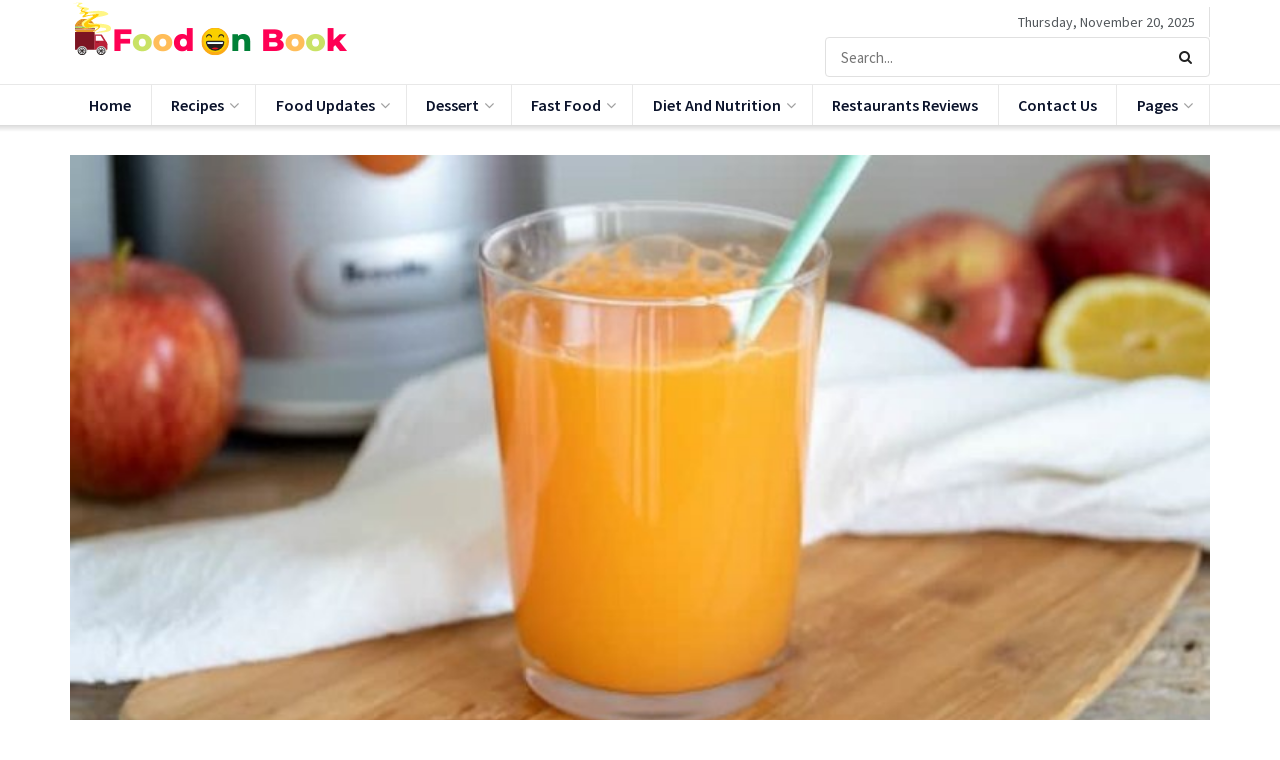

--- FILE ---
content_type: text/html; charset=UTF-8
request_url: https://foodonbook.com/study-links-juice-different-sugary-liquids-to-mortality-hazard/
body_size: 26643
content:
<!doctype html>
<!--[if lt IE 7]><html class="no-js lt-ie9 lt-ie8 lt-ie7" lang="en-US" prefix="og: https://ogp.me/ns#"> <![endif]-->
<!--[if IE 7]><html class="no-js lt-ie9 lt-ie8" lang="en-US" prefix="og: https://ogp.me/ns#"> <![endif]-->
<!--[if IE 8]><html class="no-js lt-ie9" lang="en-US" prefix="og: https://ogp.me/ns#"> <![endif]-->
<!--[if IE 9]><html class="no-js lt-ie10" lang="en-US" prefix="og: https://ogp.me/ns#"> <![endif]-->
<!--[if gt IE 8]><!--><html class="no-js" lang="en-US" prefix="og: https://ogp.me/ns#"> <!--<![endif]--><head><link rel="preconnect" href="https://fonts.gstatic.com/" crossorigin /><meta http-equiv="Content-Type" content="text/html; charset=UTF-8" /><meta name='viewport' content='width=device-width, initial-scale=1, user-scalable=yes' /><link rel="profile" href="https://gmpg.org/xfn/11" /><link rel="pingback" href="https://foodonbook.com/xmlrpc.php" /> <script data-cfasync="false" data-no-defer="1" data-no-minify="1" data-no-optimize="1">var ewww_webp_supported=!1;function check_webp_feature(A,e){var w;e=void 0!==e?e:function(){},ewww_webp_supported?e(ewww_webp_supported):((w=new Image).onload=function(){ewww_webp_supported=0<w.width&&0<w.height,e&&e(ewww_webp_supported)},w.onerror=function(){e&&e(!1)},w.src="data:image/webp;base64,"+{alpha:"UklGRkoAAABXRUJQVlA4WAoAAAAQAAAAAAAAAAAAQUxQSAwAAAARBxAR/Q9ERP8DAABWUDggGAAAABQBAJ0BKgEAAQAAAP4AAA3AAP7mtQAAAA=="}[A])}check_webp_feature("alpha");</script><script data-cfasync="false" data-no-defer="1" data-no-minify="1" data-no-optimize="1">var Arrive=function(c,w){"use strict";if(c.MutationObserver&&"undefined"!=typeof HTMLElement){var r,a=0,u=(r=HTMLElement.prototype.matches||HTMLElement.prototype.webkitMatchesSelector||HTMLElement.prototype.mozMatchesSelector||HTMLElement.prototype.msMatchesSelector,{matchesSelector:function(e,t){return e instanceof HTMLElement&&r.call(e,t)},addMethod:function(e,t,r){var a=e[t];e[t]=function(){return r.length==arguments.length?r.apply(this,arguments):"function"==typeof a?a.apply(this,arguments):void 0}},callCallbacks:function(e,t){t&&t.options.onceOnly&&1==t.firedElems.length&&(e=[e[0]]);for(var r,a=0;r=e[a];a++)r&&r.callback&&r.callback.call(r.elem,r.elem);t&&t.options.onceOnly&&1==t.firedElems.length&&t.me.unbindEventWithSelectorAndCallback.call(t.target,t.selector,t.callback)},checkChildNodesRecursively:function(e,t,r,a){for(var i,n=0;i=e[n];n++)r(i,t,a)&&a.push({callback:t.callback,elem:i}),0<i.childNodes.length&&u.checkChildNodesRecursively(i.childNodes,t,r,a)},mergeArrays:function(e,t){var r,a={};for(r in e)e.hasOwnProperty(r)&&(a[r]=e[r]);for(r in t)t.hasOwnProperty(r)&&(a[r]=t[r]);return a},toElementsArray:function(e){return e=void 0!==e&&("number"!=typeof e.length||e===c)?[e]:e}}),e=(l.prototype.addEvent=function(e,t,r,a){a={target:e,selector:t,options:r,callback:a,firedElems:[]};return this._beforeAdding&&this._beforeAdding(a),this._eventsBucket.push(a),a},l.prototype.removeEvent=function(e){for(var t,r=this._eventsBucket.length-1;t=this._eventsBucket[r];r--)e(t)&&(this._beforeRemoving&&this._beforeRemoving(t),(t=this._eventsBucket.splice(r,1))&&t.length&&(t[0].callback=null))},l.prototype.beforeAdding=function(e){this._beforeAdding=e},l.prototype.beforeRemoving=function(e){this._beforeRemoving=e},l),t=function(i,n){var o=new e,l=this,s={fireOnAttributesModification:!1};return o.beforeAdding(function(t){var e=t.target;e!==c.document&&e!==c||(e=document.getElementsByTagName("html")[0]);var r=new MutationObserver(function(e){n.call(this,e,t)}),a=i(t.options);r.observe(e,a),t.observer=r,t.me=l}),o.beforeRemoving(function(e){e.observer.disconnect()}),this.bindEvent=function(e,t,r){t=u.mergeArrays(s,t);for(var a=u.toElementsArray(this),i=0;i<a.length;i++)o.addEvent(a[i],e,t,r)},this.unbindEvent=function(){var r=u.toElementsArray(this);o.removeEvent(function(e){for(var t=0;t<r.length;t++)if(this===w||e.target===r[t])return!0;return!1})},this.unbindEventWithSelectorOrCallback=function(r){var a=u.toElementsArray(this),i=r,e="function"==typeof r?function(e){for(var t=0;t<a.length;t++)if((this===w||e.target===a[t])&&e.callback===i)return!0;return!1}:function(e){for(var t=0;t<a.length;t++)if((this===w||e.target===a[t])&&e.selector===r)return!0;return!1};o.removeEvent(e)},this.unbindEventWithSelectorAndCallback=function(r,a){var i=u.toElementsArray(this);o.removeEvent(function(e){for(var t=0;t<i.length;t++)if((this===w||e.target===i[t])&&e.selector===r&&e.callback===a)return!0;return!1})},this},i=new function(){var s={fireOnAttributesModification:!1,onceOnly:!1,existing:!1};function n(e,t,r){return!(!u.matchesSelector(e,t.selector)||(e._id===w&&(e._id=a++),-1!=t.firedElems.indexOf(e._id)))&&(t.firedElems.push(e._id),!0)}var c=(i=new t(function(e){var t={attributes:!1,childList:!0,subtree:!0};return e.fireOnAttributesModification&&(t.attributes=!0),t},function(e,i){e.forEach(function(e){var t=e.addedNodes,r=e.target,a=[];null!==t&&0<t.length?u.checkChildNodesRecursively(t,i,n,a):"attributes"===e.type&&n(r,i)&&a.push({callback:i.callback,elem:r}),u.callCallbacks(a,i)})})).bindEvent;return i.bindEvent=function(e,t,r){t=void 0===r?(r=t,s):u.mergeArrays(s,t);var a=u.toElementsArray(this);if(t.existing){for(var i=[],n=0;n<a.length;n++)for(var o=a[n].querySelectorAll(e),l=0;l<o.length;l++)i.push({callback:r,elem:o[l]});if(t.onceOnly&&i.length)return r.call(i[0].elem,i[0].elem);setTimeout(u.callCallbacks,1,i)}c.call(this,e,t,r)},i},o=new function(){var a={};function i(e,t){return u.matchesSelector(e,t.selector)}var n=(o=new t(function(){return{childList:!0,subtree:!0}},function(e,r){e.forEach(function(e){var t=e.removedNodes,e=[];null!==t&&0<t.length&&u.checkChildNodesRecursively(t,r,i,e),u.callCallbacks(e,r)})})).bindEvent;return o.bindEvent=function(e,t,r){t=void 0===r?(r=t,a):u.mergeArrays(a,t),n.call(this,e,t,r)},o};d(HTMLElement.prototype),d(NodeList.prototype),d(HTMLCollection.prototype),d(HTMLDocument.prototype),d(Window.prototype);var n={};return s(i,n,"unbindAllArrive"),s(o,n,"unbindAllLeave"),n}function l(){this._eventsBucket=[],this._beforeAdding=null,this._beforeRemoving=null}function s(e,t,r){u.addMethod(t,r,e.unbindEvent),u.addMethod(t,r,e.unbindEventWithSelectorOrCallback),u.addMethod(t,r,e.unbindEventWithSelectorAndCallback)}function d(e){e.arrive=i.bindEvent,s(i,e,"unbindArrive"),e.leave=o.bindEvent,s(o,e,"unbindLeave")}}(window,void 0),ewww_webp_supported=!1;function check_webp_feature(e,t){var r;ewww_webp_supported?t(ewww_webp_supported):((r=new Image).onload=function(){ewww_webp_supported=0<r.width&&0<r.height,t(ewww_webp_supported)},r.onerror=function(){t(!1)},r.src="data:image/webp;base64,"+{alpha:"UklGRkoAAABXRUJQVlA4WAoAAAAQAAAAAAAAAAAAQUxQSAwAAAARBxAR/Q9ERP8DAABWUDggGAAAABQBAJ0BKgEAAQAAAP4AAA3AAP7mtQAAAA==",animation:"UklGRlIAAABXRUJQVlA4WAoAAAASAAAAAAAAAAAAQU5JTQYAAAD/////AABBTk1GJgAAAAAAAAAAAAAAAAAAAGQAAABWUDhMDQAAAC8AAAAQBxAREYiI/gcA"}[e])}function ewwwLoadImages(e){if(e){for(var t=document.querySelectorAll(".batch-image img, .image-wrapper a, .ngg-pro-masonry-item a, .ngg-galleria-offscreen-seo-wrapper a"),r=0,a=t.length;r<a;r++)ewwwAttr(t[r],"data-src",t[r].getAttribute("data-webp")),ewwwAttr(t[r],"data-thumbnail",t[r].getAttribute("data-webp-thumbnail"));for(var i=document.querySelectorAll("div.woocommerce-product-gallery__image"),r=0,a=i.length;r<a;r++)ewwwAttr(i[r],"data-thumb",i[r].getAttribute("data-webp-thumb"))}for(var n=document.querySelectorAll("video"),r=0,a=n.length;r<a;r++)ewwwAttr(n[r],"poster",e?n[r].getAttribute("data-poster-webp"):n[r].getAttribute("data-poster-image"));for(var o,l=document.querySelectorAll("img.ewww_webp_lazy_load"),r=0,a=l.length;r<a;r++)e&&(ewwwAttr(l[r],"data-lazy-srcset",l[r].getAttribute("data-lazy-srcset-webp")),ewwwAttr(l[r],"data-srcset",l[r].getAttribute("data-srcset-webp")),ewwwAttr(l[r],"data-lazy-src",l[r].getAttribute("data-lazy-src-webp")),ewwwAttr(l[r],"data-src",l[r].getAttribute("data-src-webp")),ewwwAttr(l[r],"data-orig-file",l[r].getAttribute("data-webp-orig-file")),ewwwAttr(l[r],"data-medium-file",l[r].getAttribute("data-webp-medium-file")),ewwwAttr(l[r],"data-large-file",l[r].getAttribute("data-webp-large-file")),null!=(o=l[r].getAttribute("srcset"))&&!1!==o&&o.includes("R0lGOD")&&ewwwAttr(l[r],"src",l[r].getAttribute("data-lazy-src-webp"))),l[r].className=l[r].className.replace(/\bewww_webp_lazy_load\b/,"");for(var s=document.querySelectorAll(".ewww_webp"),r=0,a=s.length;r<a;r++)e?(ewwwAttr(s[r],"srcset",s[r].getAttribute("data-srcset-webp")),ewwwAttr(s[r],"src",s[r].getAttribute("data-src-webp")),ewwwAttr(s[r],"data-orig-file",s[r].getAttribute("data-webp-orig-file")),ewwwAttr(s[r],"data-medium-file",s[r].getAttribute("data-webp-medium-file")),ewwwAttr(s[r],"data-large-file",s[r].getAttribute("data-webp-large-file")),ewwwAttr(s[r],"data-large_image",s[r].getAttribute("data-webp-large_image")),ewwwAttr(s[r],"data-src",s[r].getAttribute("data-webp-src"))):(ewwwAttr(s[r],"srcset",s[r].getAttribute("data-srcset-img")),ewwwAttr(s[r],"src",s[r].getAttribute("data-src-img"))),s[r].className=s[r].className.replace(/\bewww_webp\b/,"ewww_webp_loaded");window.jQuery&&jQuery.fn.isotope&&jQuery.fn.imagesLoaded&&(jQuery(".fusion-posts-container-infinite").imagesLoaded(function(){jQuery(".fusion-posts-container-infinite").hasClass("isotope")&&jQuery(".fusion-posts-container-infinite").isotope()}),jQuery(".fusion-portfolio:not(.fusion-recent-works) .fusion-portfolio-wrapper").imagesLoaded(function(){jQuery(".fusion-portfolio:not(.fusion-recent-works) .fusion-portfolio-wrapper").isotope()}))}function ewwwWebPInit(e){ewwwLoadImages(e),ewwwNggLoadGalleries(e),document.arrive(".ewww_webp",function(){ewwwLoadImages(e)}),document.arrive(".ewww_webp_lazy_load",function(){ewwwLoadImages(e)}),document.arrive("videos",function(){ewwwLoadImages(e)}),"loading"==document.readyState?document.addEventListener("DOMContentLoaded",ewwwJSONParserInit):("undefined"!=typeof galleries&&ewwwNggParseGalleries(e),ewwwWooParseVariations(e))}function ewwwAttr(e,t,r){null!=r&&!1!==r&&e.setAttribute(t,r)}function ewwwJSONParserInit(){"undefined"!=typeof galleries&&check_webp_feature("alpha",ewwwNggParseGalleries),check_webp_feature("alpha",ewwwWooParseVariations)}function ewwwWooParseVariations(e){if(e)for(var t=document.querySelectorAll("form.variations_form"),r=0,a=t.length;r<a;r++){var i=t[r].getAttribute("data-product_variations"),n=!1;try{for(var o in i=JSON.parse(i))void 0!==i[o]&&void 0!==i[o].image&&(void 0!==i[o].image.src_webp&&(i[o].image.src=i[o].image.src_webp,n=!0),void 0!==i[o].image.srcset_webp&&(i[o].image.srcset=i[o].image.srcset_webp,n=!0),void 0!==i[o].image.full_src_webp&&(i[o].image.full_src=i[o].image.full_src_webp,n=!0),void 0!==i[o].image.gallery_thumbnail_src_webp&&(i[o].image.gallery_thumbnail_src=i[o].image.gallery_thumbnail_src_webp,n=!0),void 0!==i[o].image.thumb_src_webp&&(i[o].image.thumb_src=i[o].image.thumb_src_webp,n=!0));n&&ewwwAttr(t[r],"data-product_variations",JSON.stringify(i))}catch(e){}}}function ewwwNggParseGalleries(e){if(e)for(var t in galleries){var r=galleries[t];galleries[t].images_list=ewwwNggParseImageList(r.images_list)}}function ewwwNggLoadGalleries(e){e&&document.addEventListener("ngg.galleria.themeadded",function(e,t){window.ngg_galleria._create_backup=window.ngg_galleria.create,window.ngg_galleria.create=function(e,t){var r=$(e).data("id");return galleries["gallery_"+r].images_list=ewwwNggParseImageList(galleries["gallery_"+r].images_list),window.ngg_galleria._create_backup(e,t)}})}function ewwwNggParseImageList(e){for(var t in e){var r=e[t];if(void 0!==r["image-webp"]&&(e[t].image=r["image-webp"],delete e[t]["image-webp"]),void 0!==r["thumb-webp"]&&(e[t].thumb=r["thumb-webp"],delete e[t]["thumb-webp"]),void 0!==r.full_image_webp&&(e[t].full_image=r.full_image_webp,delete e[t].full_image_webp),void 0!==r.srcsets)for(var a in r.srcsets)nggSrcset=r.srcsets[a],void 0!==r.srcsets[a+"-webp"]&&(e[t].srcsets[a]=r.srcsets[a+"-webp"],delete e[t].srcsets[a+"-webp"]);if(void 0!==r.full_srcsets)for(var i in r.full_srcsets)nggFSrcset=r.full_srcsets[i],void 0!==r.full_srcsets[i+"-webp"]&&(e[t].full_srcsets[i]=r.full_srcsets[i+"-webp"],delete e[t].full_srcsets[i+"-webp"])}return e}check_webp_feature("alpha",ewwwWebPInit);</script> <style>img:is([sizes="auto" i], [sizes^="auto," i]) { contain-intrinsic-size: 3000px 1500px }</style> <script type="text/javascript" src="[data-uri]" defer></script> <title>Study links juice, different sugary liquids to mortality hazard - Food On Book</title><meta name="description" content="A recent study has discovered a connection between drinking sugary beverages, including juice, and a higher risk of mortality. It&#039;s crucial to be aware of the sugar content in our drinks for our overall health and wellness."/><meta name="robots" content="follow, index, max-snippet:-1, max-video-preview:-1, max-image-preview:large"/><link rel="canonical" href="https://foodonbook.com/study-links-juice-different-sugary-liquids-to-mortality-hazard/" /><meta property="og:locale" content="en_US" /><meta property="og:type" content="article" /><meta property="og:title" content="Study links juice, different sugary liquids to mortality hazard - Food On Book" /><meta property="og:description" content="A recent study has discovered a connection between drinking sugary beverages, including juice, and a higher risk of mortality. It&#039;s crucial to be aware of the sugar content in our drinks for our overall health and wellness." /><meta property="og:url" content="https://foodonbook.com/study-links-juice-different-sugary-liquids-to-mortality-hazard/" /><meta property="og:site_name" content="Food On Book" /><meta property="article:section" content="Juices" /><meta property="og:updated_time" content="2025-04-19T15:52:30+00:00" /><meta property="og:image" content="https://aws.wideinfo.org/foodonbook.com/wp-content/uploads/2019/05/07185039/Easiest-Carrot-Juice-Recipe-Ever-h.jpg" /><meta property="og:image:secure_url" content="https://aws.wideinfo.org/foodonbook.com/wp-content/uploads/2019/05/07185039/Easiest-Carrot-Juice-Recipe-Ever-h.jpg" /><meta property="og:image:width" content="780" /><meta property="og:image:height" content="520" /><meta property="og:image:alt" content="Study links juice, different sugary liquids to mortality hazard" /><meta property="og:image:type" content="image/jpeg" /><meta property="article:published_time" content="2025-03-01T00:10:35+00:00" /><meta property="article:modified_time" content="2025-04-19T15:52:30+00:00" /><meta name="twitter:card" content="summary_large_image" /><meta name="twitter:title" content="Study links juice, different sugary liquids to mortality hazard - Food On Book" /><meta name="twitter:description" content="A recent study has discovered a connection between drinking sugary beverages, including juice, and a higher risk of mortality. It&#039;s crucial to be aware of the sugar content in our drinks for our overall health and wellness." /><meta name="twitter:image" content="https://aws.wideinfo.org/foodonbook.com/wp-content/uploads/2019/05/07185039/Easiest-Carrot-Juice-Recipe-Ever-h.jpg" /><meta name="twitter:label1" content="Written by" /><meta name="twitter:data1" content="Foodonbook" /><meta name="twitter:label2" content="Time to read" /><meta name="twitter:data2" content="3 minutes" /> <script type="application/ld+json" class="rank-math-schema">{"@context":"https://schema.org","@graph":[{"@type":["Person","Organization"],"@id":"https://foodonbook.com/#person","name":"Food On Book"},{"@type":"WebSite","@id":"https://foodonbook.com/#website","url":"https://foodonbook.com","name":"Food On Book","publisher":{"@id":"https://foodonbook.com/#person"},"inLanguage":"en-US"},{"@type":"ImageObject","@id":"https://aws.wideinfo.org/foodonbook.com/wp-content/uploads/2019/05/07185039/Easiest-Carrot-Juice-Recipe-Ever-h.jpg","url":"https://aws.wideinfo.org/foodonbook.com/wp-content/uploads/2019/05/07185039/Easiest-Carrot-Juice-Recipe-Ever-h.jpg","width":"780","height":"520","inLanguage":"en-US"},{"@type":"WebPage","@id":"https://foodonbook.com/study-links-juice-different-sugary-liquids-to-mortality-hazard/#webpage","url":"https://foodonbook.com/study-links-juice-different-sugary-liquids-to-mortality-hazard/","name":"Study links juice, different sugary liquids to mortality hazard - Food On Book","datePublished":"2025-03-01T00:10:35+00:00","dateModified":"2025-04-19T15:52:30+00:00","isPartOf":{"@id":"https://foodonbook.com/#website"},"primaryImageOfPage":{"@id":"https://aws.wideinfo.org/foodonbook.com/wp-content/uploads/2019/05/07185039/Easiest-Carrot-Juice-Recipe-Ever-h.jpg"},"inLanguage":"en-US"},{"@type":"Person","@id":"https://foodonbook.com/author/foodonbook/","name":"Foodonbook","url":"https://foodonbook.com/author/foodonbook/","image":{"@type":"ImageObject","@id":"https://foodonbook.com/wp-content/litespeed/avatar/74854421adefdc1ea65f9f4ce9c88bda.jpg?ver=1763144643","url":"https://foodonbook.com/wp-content/litespeed/avatar/74854421adefdc1ea65f9f4ce9c88bda.jpg?ver=1763144643","caption":"Foodonbook","inLanguage":"en-US"}},{"@type":"BlogPosting","headline":"Study links juice, different sugary liquids to mortality hazard - Food On Book","datePublished":"2025-03-01T00:10:35+00:00","dateModified":"2025-04-19T15:52:30+00:00","articleSection":"Juices","author":{"@id":"https://foodonbook.com/author/foodonbook/","name":"Foodonbook"},"publisher":{"@id":"https://foodonbook.com/#person"},"description":"A recent study has discovered a connection between drinking sugary beverages, including juice, and a higher risk of mortality. It&#039;s crucial to be aware of the sugar content in our drinks for our overall health and wellness.","name":"Study links juice, different sugary liquids to mortality hazard - Food On Book","@id":"https://foodonbook.com/study-links-juice-different-sugary-liquids-to-mortality-hazard/#richSnippet","isPartOf":{"@id":"https://foodonbook.com/study-links-juice-different-sugary-liquids-to-mortality-hazard/#webpage"},"image":{"@id":"https://aws.wideinfo.org/foodonbook.com/wp-content/uploads/2019/05/07185039/Easiest-Carrot-Juice-Recipe-Ever-h.jpg"},"inLanguage":"en-US","mainEntityOfPage":{"@id":"https://foodonbook.com/study-links-juice-different-sugary-liquids-to-mortality-hazard/#webpage"}}]}</script> <link rel='dns-prefetch' href='//fonts.googleapis.com' /><link rel="alternate" type="application/rss+xml" title="Food On Book &raquo; Feed" href="https://foodonbook.com/feed/" /> <script src="[data-uri]" defer></script><script data-optimized="1" src="https://foodonbook.com/wp-content/plugins/litespeed-cache/assets/js/webfontloader.min.js" defer></script> <link data-optimized="1" rel='stylesheet' id='wp-block-library-css' href='https://foodonbook.com/wp-content/litespeed/css/f182874f36950e14c091b0a2a04f55db.css?ver=f55db' type='text/css' media='all' /><style id='classic-theme-styles-inline-css' type='text/css'>/*! This file is auto-generated */
.wp-block-button__link{color:#fff;background-color:#32373c;border-radius:9999px;box-shadow:none;text-decoration:none;padding:calc(.667em + 2px) calc(1.333em + 2px);font-size:1.125em}.wp-block-file__button{background:#32373c;color:#fff;text-decoration:none}</style><style id='global-styles-inline-css' type='text/css'>:root{--wp--preset--aspect-ratio--square: 1;--wp--preset--aspect-ratio--4-3: 4/3;--wp--preset--aspect-ratio--3-4: 3/4;--wp--preset--aspect-ratio--3-2: 3/2;--wp--preset--aspect-ratio--2-3: 2/3;--wp--preset--aspect-ratio--16-9: 16/9;--wp--preset--aspect-ratio--9-16: 9/16;--wp--preset--color--black: #000000;--wp--preset--color--cyan-bluish-gray: #abb8c3;--wp--preset--color--white: #ffffff;--wp--preset--color--pale-pink: #f78da7;--wp--preset--color--vivid-red: #cf2e2e;--wp--preset--color--luminous-vivid-orange: #ff6900;--wp--preset--color--luminous-vivid-amber: #fcb900;--wp--preset--color--light-green-cyan: #7bdcb5;--wp--preset--color--vivid-green-cyan: #00d084;--wp--preset--color--pale-cyan-blue: #8ed1fc;--wp--preset--color--vivid-cyan-blue: #0693e3;--wp--preset--color--vivid-purple: #9b51e0;--wp--preset--gradient--vivid-cyan-blue-to-vivid-purple: linear-gradient(135deg,rgba(6,147,227,1) 0%,rgb(155,81,224) 100%);--wp--preset--gradient--light-green-cyan-to-vivid-green-cyan: linear-gradient(135deg,rgb(122,220,180) 0%,rgb(0,208,130) 100%);--wp--preset--gradient--luminous-vivid-amber-to-luminous-vivid-orange: linear-gradient(135deg,rgba(252,185,0,1) 0%,rgba(255,105,0,1) 100%);--wp--preset--gradient--luminous-vivid-orange-to-vivid-red: linear-gradient(135deg,rgba(255,105,0,1) 0%,rgb(207,46,46) 100%);--wp--preset--gradient--very-light-gray-to-cyan-bluish-gray: linear-gradient(135deg,rgb(238,238,238) 0%,rgb(169,184,195) 100%);--wp--preset--gradient--cool-to-warm-spectrum: linear-gradient(135deg,rgb(74,234,220) 0%,rgb(151,120,209) 20%,rgb(207,42,186) 40%,rgb(238,44,130) 60%,rgb(251,105,98) 80%,rgb(254,248,76) 100%);--wp--preset--gradient--blush-light-purple: linear-gradient(135deg,rgb(255,206,236) 0%,rgb(152,150,240) 100%);--wp--preset--gradient--blush-bordeaux: linear-gradient(135deg,rgb(254,205,165) 0%,rgb(254,45,45) 50%,rgb(107,0,62) 100%);--wp--preset--gradient--luminous-dusk: linear-gradient(135deg,rgb(255,203,112) 0%,rgb(199,81,192) 50%,rgb(65,88,208) 100%);--wp--preset--gradient--pale-ocean: linear-gradient(135deg,rgb(255,245,203) 0%,rgb(182,227,212) 50%,rgb(51,167,181) 100%);--wp--preset--gradient--electric-grass: linear-gradient(135deg,rgb(202,248,128) 0%,rgb(113,206,126) 100%);--wp--preset--gradient--midnight: linear-gradient(135deg,rgb(2,3,129) 0%,rgb(40,116,252) 100%);--wp--preset--font-size--small: 13px;--wp--preset--font-size--medium: 20px;--wp--preset--font-size--large: 36px;--wp--preset--font-size--x-large: 42px;--wp--preset--spacing--20: 0.44rem;--wp--preset--spacing--30: 0.67rem;--wp--preset--spacing--40: 1rem;--wp--preset--spacing--50: 1.5rem;--wp--preset--spacing--60: 2.25rem;--wp--preset--spacing--70: 3.38rem;--wp--preset--spacing--80: 5.06rem;--wp--preset--shadow--natural: 6px 6px 9px rgba(0, 0, 0, 0.2);--wp--preset--shadow--deep: 12px 12px 50px rgba(0, 0, 0, 0.4);--wp--preset--shadow--sharp: 6px 6px 0px rgba(0, 0, 0, 0.2);--wp--preset--shadow--outlined: 6px 6px 0px -3px rgba(255, 255, 255, 1), 6px 6px rgba(0, 0, 0, 1);--wp--preset--shadow--crisp: 6px 6px 0px rgba(0, 0, 0, 1);}:where(.is-layout-flex){gap: 0.5em;}:where(.is-layout-grid){gap: 0.5em;}body .is-layout-flex{display: flex;}.is-layout-flex{flex-wrap: wrap;align-items: center;}.is-layout-flex > :is(*, div){margin: 0;}body .is-layout-grid{display: grid;}.is-layout-grid > :is(*, div){margin: 0;}:where(.wp-block-columns.is-layout-flex){gap: 2em;}:where(.wp-block-columns.is-layout-grid){gap: 2em;}:where(.wp-block-post-template.is-layout-flex){gap: 1.25em;}:where(.wp-block-post-template.is-layout-grid){gap: 1.25em;}.has-black-color{color: var(--wp--preset--color--black) !important;}.has-cyan-bluish-gray-color{color: var(--wp--preset--color--cyan-bluish-gray) !important;}.has-white-color{color: var(--wp--preset--color--white) !important;}.has-pale-pink-color{color: var(--wp--preset--color--pale-pink) !important;}.has-vivid-red-color{color: var(--wp--preset--color--vivid-red) !important;}.has-luminous-vivid-orange-color{color: var(--wp--preset--color--luminous-vivid-orange) !important;}.has-luminous-vivid-amber-color{color: var(--wp--preset--color--luminous-vivid-amber) !important;}.has-light-green-cyan-color{color: var(--wp--preset--color--light-green-cyan) !important;}.has-vivid-green-cyan-color{color: var(--wp--preset--color--vivid-green-cyan) !important;}.has-pale-cyan-blue-color{color: var(--wp--preset--color--pale-cyan-blue) !important;}.has-vivid-cyan-blue-color{color: var(--wp--preset--color--vivid-cyan-blue) !important;}.has-vivid-purple-color{color: var(--wp--preset--color--vivid-purple) !important;}.has-black-background-color{background-color: var(--wp--preset--color--black) !important;}.has-cyan-bluish-gray-background-color{background-color: var(--wp--preset--color--cyan-bluish-gray) !important;}.has-white-background-color{background-color: var(--wp--preset--color--white) !important;}.has-pale-pink-background-color{background-color: var(--wp--preset--color--pale-pink) !important;}.has-vivid-red-background-color{background-color: var(--wp--preset--color--vivid-red) !important;}.has-luminous-vivid-orange-background-color{background-color: var(--wp--preset--color--luminous-vivid-orange) !important;}.has-luminous-vivid-amber-background-color{background-color: var(--wp--preset--color--luminous-vivid-amber) !important;}.has-light-green-cyan-background-color{background-color: var(--wp--preset--color--light-green-cyan) !important;}.has-vivid-green-cyan-background-color{background-color: var(--wp--preset--color--vivid-green-cyan) !important;}.has-pale-cyan-blue-background-color{background-color: var(--wp--preset--color--pale-cyan-blue) !important;}.has-vivid-cyan-blue-background-color{background-color: var(--wp--preset--color--vivid-cyan-blue) !important;}.has-vivid-purple-background-color{background-color: var(--wp--preset--color--vivid-purple) !important;}.has-black-border-color{border-color: var(--wp--preset--color--black) !important;}.has-cyan-bluish-gray-border-color{border-color: var(--wp--preset--color--cyan-bluish-gray) !important;}.has-white-border-color{border-color: var(--wp--preset--color--white) !important;}.has-pale-pink-border-color{border-color: var(--wp--preset--color--pale-pink) !important;}.has-vivid-red-border-color{border-color: var(--wp--preset--color--vivid-red) !important;}.has-luminous-vivid-orange-border-color{border-color: var(--wp--preset--color--luminous-vivid-orange) !important;}.has-luminous-vivid-amber-border-color{border-color: var(--wp--preset--color--luminous-vivid-amber) !important;}.has-light-green-cyan-border-color{border-color: var(--wp--preset--color--light-green-cyan) !important;}.has-vivid-green-cyan-border-color{border-color: var(--wp--preset--color--vivid-green-cyan) !important;}.has-pale-cyan-blue-border-color{border-color: var(--wp--preset--color--pale-cyan-blue) !important;}.has-vivid-cyan-blue-border-color{border-color: var(--wp--preset--color--vivid-cyan-blue) !important;}.has-vivid-purple-border-color{border-color: var(--wp--preset--color--vivid-purple) !important;}.has-vivid-cyan-blue-to-vivid-purple-gradient-background{background: var(--wp--preset--gradient--vivid-cyan-blue-to-vivid-purple) !important;}.has-light-green-cyan-to-vivid-green-cyan-gradient-background{background: var(--wp--preset--gradient--light-green-cyan-to-vivid-green-cyan) !important;}.has-luminous-vivid-amber-to-luminous-vivid-orange-gradient-background{background: var(--wp--preset--gradient--luminous-vivid-amber-to-luminous-vivid-orange) !important;}.has-luminous-vivid-orange-to-vivid-red-gradient-background{background: var(--wp--preset--gradient--luminous-vivid-orange-to-vivid-red) !important;}.has-very-light-gray-to-cyan-bluish-gray-gradient-background{background: var(--wp--preset--gradient--very-light-gray-to-cyan-bluish-gray) !important;}.has-cool-to-warm-spectrum-gradient-background{background: var(--wp--preset--gradient--cool-to-warm-spectrum) !important;}.has-blush-light-purple-gradient-background{background: var(--wp--preset--gradient--blush-light-purple) !important;}.has-blush-bordeaux-gradient-background{background: var(--wp--preset--gradient--blush-bordeaux) !important;}.has-luminous-dusk-gradient-background{background: var(--wp--preset--gradient--luminous-dusk) !important;}.has-pale-ocean-gradient-background{background: var(--wp--preset--gradient--pale-ocean) !important;}.has-electric-grass-gradient-background{background: var(--wp--preset--gradient--electric-grass) !important;}.has-midnight-gradient-background{background: var(--wp--preset--gradient--midnight) !important;}.has-small-font-size{font-size: var(--wp--preset--font-size--small) !important;}.has-medium-font-size{font-size: var(--wp--preset--font-size--medium) !important;}.has-large-font-size{font-size: var(--wp--preset--font-size--large) !important;}.has-x-large-font-size{font-size: var(--wp--preset--font-size--x-large) !important;}
:where(.wp-block-post-template.is-layout-flex){gap: 1.25em;}:where(.wp-block-post-template.is-layout-grid){gap: 1.25em;}
:where(.wp-block-columns.is-layout-flex){gap: 2em;}:where(.wp-block-columns.is-layout-grid){gap: 2em;}
:root :where(.wp-block-pullquote){font-size: 1.5em;line-height: 1.6;}</style><link data-optimized="1" rel='stylesheet' id='js_composer_front-css' href='https://foodonbook.com/wp-content/litespeed/css/e05d656643c923d9a88cf33aad6ec6bc.css?ver=ec6bc' type='text/css' media='all' /><link data-optimized="1" rel='stylesheet' id='mediaelement-css' href='https://foodonbook.com/wp-content/litespeed/css/2964d41e29d7045307c0bdb61ad03a3c.css?ver=03a3c' type='text/css' media='all' /><link data-optimized="1" rel='stylesheet' id='wp-mediaelement-css' href='https://foodonbook.com/wp-content/litespeed/css/298dbb7d6c16a65540edbf5118084bd6.css?ver=84bd6' type='text/css' media='all' /><link data-optimized="1" rel='stylesheet' id='jnews-frontend-css' href='https://foodonbook.com/wp-content/litespeed/css/7db683de14c04eafb9678e3abb1dd56e.css?ver=dd56e' type='text/css' media='all' /><link data-optimized="1" rel='stylesheet' id='jnews-style-css' href='https://foodonbook.com/wp-content/litespeed/css/16292f82cd882c159ae9a3b15734e8c9.css?ver=4e8c9' type='text/css' media='all' /><link data-optimized="1" rel='stylesheet' id='jnews-darkmode-css' href='https://foodonbook.com/wp-content/litespeed/css/9757aaeae201a186825dd570f3009f94.css?ver=09f94' type='text/css' media='all' /><link data-optimized="1" rel='stylesheet' id='jnews-scheme-css' href='https://foodonbook.com/wp-content/litespeed/css/72b1bd94279113d55463e2f4898cd563.css?ver=cd563' type='text/css' media='all' /><link rel="https://api.w.org/" href="https://foodonbook.com/wp-json/" /><link rel="alternate" title="JSON" type="application/json" href="https://foodonbook.com/wp-json/wp/v2/posts/1668" /><link rel="EditURI" type="application/rsd+xml" title="RSD" href="https://foodonbook.com/xmlrpc.php?rsd" /><meta name="generator" content="WordPress 6.8.3" /><link rel='shortlink' href='https://foodonbook.com/?p=1668' /><link rel="alternate" title="oEmbed (JSON)" type="application/json+oembed" href="https://foodonbook.com/wp-json/oembed/1.0/embed?url=https%3A%2F%2Ffoodonbook.com%2Fstudy-links-juice-different-sugary-liquids-to-mortality-hazard%2F" /><link rel="alternate" title="oEmbed (XML)" type="text/xml+oembed" href="https://foodonbook.com/wp-json/oembed/1.0/embed?url=https%3A%2F%2Ffoodonbook.com%2Fstudy-links-juice-different-sugary-liquids-to-mortality-hazard%2F&#038;format=xml" /><meta name="generator" content="Powered by WPBakery Page Builder - drag and drop page builder for WordPress."/>
<noscript><style>.lazyload[data-src]{display:none !important;}</style></noscript><style>.lazyload{background-image:none !important;}.lazyload:before{background-image:none !important;}</style><link rel="icon" href="https://aws.wideinfo.org/foodonbook.com/wp-content/uploads/2020/07/07190727/cropped-Brain-O-Tony-8-32x32.png" sizes="32x32" /><link rel="icon" href="https://aws.wideinfo.org/foodonbook.com/wp-content/uploads/2020/07/07190727/cropped-Brain-O-Tony-8-192x192.png" sizes="192x192" /><link rel="apple-touch-icon" href="https://aws.wideinfo.org/foodonbook.com/wp-content/uploads/2020/07/07190727/cropped-Brain-O-Tony-8-180x180.png" /><meta name="msapplication-TileImage" content="https://aws.wideinfo.org/foodonbook.com/wp-content/uploads/2020/07/07190727/cropped-Brain-O-Tony-8-270x270.png" /><style id="jeg_dynamic_css" type="text/css" data-type="jeg_custom-css">.jeg_container, .jeg_content, .jeg_boxed .jeg_main .jeg_container, .jeg_autoload_separator { background-color : ; } body,.newsfeed_carousel.owl-carousel .owl-nav div,.jeg_filter_button,.owl-carousel .owl-nav div,.jeg_readmore,.jeg_hero_style_7 .jeg_post_meta a,.widget_calendar thead th,.widget_calendar tfoot a,.jeg_socialcounter a,.entry-header .jeg_meta_like a,.entry-header .jeg_meta_comment a,.entry-content tbody tr:hover,.entry-content th,.jeg_splitpost_nav li:hover a,#breadcrumbs a,.jeg_author_socials a:hover,.jeg_footer_content a,.jeg_footer_bottom a,.jeg_cartcontent,.woocommerce .woocommerce-breadcrumb a { color : ; } a,.jeg_menu_style_5 > li > a:hover,.jeg_menu_style_5 > li.sfHover > a,.jeg_menu_style_5 > li.current-menu-item > a,.jeg_menu_style_5 > li.current-menu-ancestor > a,.jeg_navbar .jeg_menu:not(.jeg_main_menu) > li > a:hover,.jeg_midbar .jeg_menu:not(.jeg_main_menu) > li > a:hover,.jeg_side_tabs li.active,.jeg_block_heading_5 strong,.jeg_block_heading_6 strong,.jeg_block_heading_7 strong,.jeg_block_heading_8 strong,.jeg_subcat_list li a:hover,.jeg_subcat_list li button:hover,.jeg_pl_lg_7 .jeg_thumb .jeg_post_category a,.jeg_pl_xs_2:before,.jeg_pl_xs_4 .jeg_postblock_content:before,.jeg_postblock .jeg_post_title a:hover,.jeg_hero_style_6 .jeg_post_title a:hover,.jeg_sidefeed .jeg_pl_xs_3 .jeg_post_title a:hover,.widget_jnews_popular .jeg_post_title a:hover,.jeg_meta_author a,.widget_archive li a:hover,.widget_pages li a:hover,.widget_meta li a:hover,.widget_recent_entries li a:hover,.widget_rss li a:hover,.widget_rss cite,.widget_categories li a:hover,.widget_categories li.current-cat > a,#breadcrumbs a:hover,.jeg_share_count .counts,.commentlist .bypostauthor > .comment-body > .comment-author > .fn,span.required,.jeg_review_title,.bestprice .price,.authorlink a:hover,.jeg_vertical_playlist .jeg_video_playlist_play_icon,.jeg_vertical_playlist .jeg_video_playlist_item.active .jeg_video_playlist_thumbnail:before,.jeg_horizontal_playlist .jeg_video_playlist_play,.woocommerce li.product .pricegroup .button,.widget_display_forums li a:hover,.widget_display_topics li:before,.widget_display_replies li:before,.widget_display_views li:before,.bbp-breadcrumb a:hover,.jeg_mobile_menu li.sfHover > a,.jeg_mobile_menu li a:hover,.split-template-6 .pagenum { color : #136f63; } .jeg_menu_style_1 > li > a:before,.jeg_menu_style_2 > li > a:before,.jeg_menu_style_3 > li > a:before,.jeg_side_toggle,.jeg_slide_caption .jeg_post_category a,.jeg_slider_type_1 .owl-nav .owl-next,.jeg_block_heading_1 .jeg_block_title span,.jeg_block_heading_2 .jeg_block_title span,.jeg_block_heading_3,.jeg_block_heading_4 .jeg_block_title span,.jeg_block_heading_6:after,.jeg_pl_lg_box .jeg_post_category a,.jeg_pl_md_box .jeg_post_category a,.jeg_readmore:hover,.jeg_thumb .jeg_post_category a,.jeg_block_loadmore a:hover, .jeg_postblock.alt .jeg_block_loadmore a:hover,.jeg_block_loadmore a.active,.jeg_postblock_carousel_2 .jeg_post_category a,.jeg_heroblock .jeg_post_category a,.jeg_pagenav_1 .page_number.active,.jeg_pagenav_1 .page_number.active:hover,input[type="submit"],.btn,.button,.widget_tag_cloud a:hover,.popularpost_item:hover .jeg_post_title a:before,.jeg_splitpost_4 .page_nav,.jeg_splitpost_5 .page_nav,.jeg_post_via a:hover,.jeg_post_source a:hover,.jeg_post_tags a:hover,.comment-reply-title small a:before,.comment-reply-title small a:after,.jeg_storelist .productlink,.authorlink li.active a:before,.jeg_footer.dark .socials_widget:not(.nobg) a:hover .fa,.jeg_breakingnews_title,.jeg_overlay_slider_bottom.owl-carousel .owl-nav div,.jeg_overlay_slider_bottom.owl-carousel .owl-nav div:hover,.jeg_vertical_playlist .jeg_video_playlist_current,.woocommerce span.onsale,.woocommerce #respond input#submit:hover,.woocommerce a.button:hover,.woocommerce button.button:hover,.woocommerce input.button:hover,.woocommerce #respond input#submit.alt,.woocommerce a.button.alt,.woocommerce button.button.alt,.woocommerce input.button.alt,.jeg_popup_post .caption,.jeg_footer.dark input[type="submit"],.jeg_footer.dark .btn,.jeg_footer.dark .button,.footer_widget.widget_tag_cloud a:hover, .jeg_inner_content .content-inner .jeg_post_category a:hover, #buddypress .standard-form button, #buddypress a.button, #buddypress input[type="submit"], #buddypress input[type="button"], #buddypress input[type="reset"], #buddypress ul.button-nav li a, #buddypress .generic-button a, #buddypress .generic-button button, #buddypress .comment-reply-link, #buddypress a.bp-title-button, #buddypress.buddypress-wrap .members-list li .user-update .activity-read-more a, div#buddypress .standard-form button:hover,div#buddypress a.button:hover,div#buddypress input[type="submit"]:hover,div#buddypress input[type="button"]:hover,div#buddypress input[type="reset"]:hover,div#buddypress ul.button-nav li a:hover,div#buddypress .generic-button a:hover,div#buddypress .generic-button button:hover,div#buddypress .comment-reply-link:hover,div#buddypress a.bp-title-button:hover,div#buddypress.buddypress-wrap .members-list li .user-update .activity-read-more a:hover, #buddypress #item-nav .item-list-tabs ul li a:before, .jeg_inner_content .jeg_meta_container .follow-wrapper a { background-color : #136f63; } .jeg_block_heading_7 .jeg_block_title span, .jeg_readmore:hover, .jeg_block_loadmore a:hover, .jeg_block_loadmore a.active, .jeg_pagenav_1 .page_number.active, .jeg_pagenav_1 .page_number.active:hover, .jeg_pagenav_3 .page_number:hover, .jeg_prevnext_post a:hover h3, .jeg_overlay_slider .jeg_post_category, .jeg_sidefeed .jeg_post.active, .jeg_vertical_playlist.jeg_vertical_playlist .jeg_video_playlist_item.active .jeg_video_playlist_thumbnail img, .jeg_horizontal_playlist .jeg_video_playlist_item.active { border-color : #136f63; } .jeg_tabpost_nav li.active, .woocommerce div.product .woocommerce-tabs ul.tabs li.active { border-bottom-color : #136f63; } h1,h2,h3,h4,h5,h6,.jeg_post_title a,.entry-header .jeg_post_title,.jeg_hero_style_7 .jeg_post_title a,.jeg_block_title,.jeg_splitpost_bar .current_title,.jeg_video_playlist_title,.gallery-caption { color : #0b132b; } .split-template-9 .pagenum, .split-template-10 .pagenum, .split-template-11 .pagenum, .split-template-12 .pagenum, .split-template-13 .pagenum, .split-template-15 .pagenum, .split-template-18 .pagenum, .split-template-20 .pagenum, .split-template-19 .current_title span, .split-template-20 .current_title span { background-color : #0b132b; } .entry-content .content-inner p, .entry-content .content-inner span, .entry-content .intro-text { color : ; } .entry-content .content-inner a { color : ; } .jeg_topbar .jeg_nav_row, .jeg_topbar .jeg_search_no_expand .jeg_search_input { line-height : px; } .jeg_topbar .jeg_nav_row, .jeg_topbar .jeg_nav_icon { height : px; } .jeg_topbar, .jeg_topbar.dark { border-color : ; color : ; border-top-width : px; border-top-color : ; } .jeg_topbar .jeg_nav_item, .jeg_topbar.dark .jeg_nav_item { border-color : ; } .jeg_topbar a, .jeg_topbar.dark a { color : ; } .jeg_midbar { height : 84px; background-image : url(""); } .jeg_midbar, .jeg_midbar.dark { background-color : ; border-bottom-width : px; border-bottom-color : ; color : ; } .jeg_midbar a, .jeg_midbar.dark a { color : ; } .jeg_header .jeg_bottombar.jeg_navbar,.jeg_bottombar .jeg_nav_icon { height : 40px; } .jeg_header .jeg_bottombar.jeg_navbar, .jeg_header .jeg_bottombar .jeg_main_menu:not(.jeg_menu_style_1) > li > a, .jeg_header .jeg_bottombar .jeg_menu_style_1 > li, .jeg_header .jeg_bottombar .jeg_menu:not(.jeg_main_menu) > li > a { line-height : 40px; } .jeg_header .jeg_navbar_menuborder .jeg_main_menu > li:not(:last-child), .jeg_header .jeg_navbar_menuborder .jeg_nav_item, .jeg_navbar_boxed .jeg_nav_row, .jeg_header .jeg_navbar_menuborder:not(.jeg_navbar_boxed) .jeg_nav_left .jeg_nav_item:first-child { border-color : ; } .jeg_header .jeg_bottombar, .jeg_header .jeg_bottombar.jeg_navbar_dark { color : ; } .jeg_header .jeg_bottombar a, .jeg_header .jeg_bottombar.jeg_navbar_dark a { color : ; } .jeg_header .jeg_bottombar a:hover, .jeg_header .jeg_bottombar.jeg_navbar_dark a:hover, .jeg_header .jeg_bottombar .jeg_menu:not(.jeg_main_menu) > li > a:hover { color : ; } .jeg_header .jeg_bottombar, .jeg_header .jeg_bottombar.jeg_navbar_dark, .jeg_bottombar.jeg_navbar_boxed .jeg_nav_row, .jeg_bottombar.jeg_navbar_dark.jeg_navbar_boxed .jeg_nav_row { border-top-width : px; border-bottom-width : px; } .jeg_header_wrapper .jeg_bottombar, .jeg_header_wrapper .jeg_bottombar.jeg_navbar_dark, .jeg_bottombar.jeg_navbar_boxed .jeg_nav_row, .jeg_bottombar.jeg_navbar_dark.jeg_navbar_boxed .jeg_nav_row { border-top-color : ; border-bottom-color : ; } .jeg_stickybar.jeg_navbar,.jeg_navbar .jeg_nav_icon { height : 30px; } .jeg_stickybar.jeg_navbar, .jeg_stickybar .jeg_main_menu:not(.jeg_menu_style_1) > li > a, .jeg_stickybar .jeg_menu_style_1 > li, .jeg_stickybar .jeg_menu:not(.jeg_main_menu) > li > a { line-height : 30px; } .jeg_header_sticky .jeg_navbar_wrapper:not(.jeg_navbar_boxed), .jeg_header_sticky .jeg_navbar_boxed .jeg_nav_row { background : #402856; } .jeg_header_sticky .jeg_navbar_menuborder .jeg_main_menu > li:not(:last-child), .jeg_header_sticky .jeg_navbar_menuborder .jeg_nav_item, .jeg_navbar_boxed .jeg_nav_row, .jeg_header_sticky .jeg_navbar_menuborder:not(.jeg_navbar_boxed) .jeg_nav_left .jeg_nav_item:first-child { border-color : ; } .jeg_stickybar, .jeg_stickybar.dark { color : ; border-bottom-width : 0px; } .jeg_stickybar a, .jeg_stickybar.dark a { color : ; } .jeg_stickybar, .jeg_stickybar.dark, .jeg_stickybar.jeg_navbar_boxed .jeg_nav_row { border-bottom-color : ; } .jeg_mobile_bottombar { height : px; line-height : px; } .jeg_mobile_midbar, .jeg_mobile_midbar.dark { background : ; color : ; border-top-width : px; border-top-color : ; } .jeg_mobile_midbar a, .jeg_mobile_midbar.dark a { color : ; } .jeg_header .socials_widget > a > i.fa { background-color : ; } .jeg_aside_item.socials_widget > a > i.fa:before { color : #402856; } .jeg_top_date { color : ; background : ; } .jeg_header .jeg_button_1 .btn:hover { background : ; } .jeg_header .jeg_button_1 .btn { color : ; border-color : ; } .jeg_header .jeg_button_2 .btn { background : ; color : ; border-color : ; } .jeg_header .jeg_button_2 .btn:hover { background : ; } .jeg_header .jeg_button_3 .btn { background : #136f63; color : ; border-color : ; } .jeg_header .jeg_button_3 .btn:hover { background : ; } .jeg_header .jeg_vertical_menu.jeg_vertical_menu_1 { border-top-width : px; border-top-color : ; } .jeg_header .jeg_vertical_menu.jeg_vertical_menu_1 a { border-top-color : ; } .jeg_header .jeg_vertical_menu.jeg_vertical_menu_2 { border-top-width : px; border-top-color : ; } .jeg_header .jeg_vertical_menu.jeg_vertical_menu_2 a { border-top-color : ; } .jeg_header .jeg_vertical_menu.jeg_vertical_menu_3 { border-top-width : px; border-top-color : ; } .jeg_header .jeg_vertical_menu.jeg_vertical_menu_3 a { border-top-color : ; } .jeg_header .jeg_vertical_menu.jeg_vertical_menu_4 { border-top-width : px; border-top-color : ; } .jeg_header .jeg_vertical_menu.jeg_vertical_menu_4 a { border-top-color : ; } .jeg_lang_switcher { color : ; background : ; } .jeg_nav_icon .jeg_mobile_toggle.toggle_btn { color : ; } .jeg_navbar_mobile_wrapper .jeg_nav_item a.jeg_mobile_toggle, .jeg_navbar_mobile_wrapper .dark .jeg_nav_item a.jeg_mobile_toggle { color : ; } .cartdetail.woocommerce .jeg_carticon { color : ; } .cartdetail.woocommerce .cartlink { color : ; } .jeg_cart.cartdetail .jeg_cartcontent { background-color : ; } .cartdetail.woocommerce ul.cart_list li a, .cartdetail.woocommerce ul.product_list_widget li a, .cartdetail.woocommerce .widget_shopping_cart_content .total { color : ; } .cartdetail.woocommerce .cart_list .quantity, .cartdetail.woocommerce .product_list_widget .quantity { color : ; } .cartdetail.woocommerce .widget_shopping_cart_content .total { border-top-color : ; border-bottom-color : ; } .cartdetail.woocommerce .widget_shopping_cart_content .button { background-color : ; } .cartdetail.woocommerce a.button { color : ; } .cartdetail.woocommerce a.button:hover { background-color : ; color : ; } .jeg_cart_icon.woocommerce .jeg_carticon { color : ; } .jeg_cart_icon .jeg_cartcontent { background-color : ; } .jeg_cart_icon.woocommerce ul.cart_list li a, .jeg_cart_icon.woocommerce ul.product_list_widget li a, .jeg_cart_icon.woocommerce .widget_shopping_cart_content .total { color : ; } .jeg_cart_icon.woocommerce .cart_list .quantity, .jeg_cart_icon.woocommerce .product_list_widget .quantity { color : ; } .jeg_cart_icon.woocommerce .widget_shopping_cart_content .total { border-top-color : ; border-bottom-color : ; } .jeg_cart_icon.woocommerce .widget_shopping_cart_content .button { background-color : ; } .jeg_cart_icon.woocommerce a.button { color : ; } .jeg_cart_icon.woocommerce a.button:hover { background-color : ; color : ; } .jeg_nav_account, .jeg_navbar .jeg_nav_account .jeg_menu > li > a, .jeg_midbar .jeg_nav_account .jeg_menu > li > a { color : ; } .jeg_menu.jeg_accountlink li > ul { background-color : ; } .jeg_menu.jeg_accountlink li > ul, .jeg_menu.jeg_accountlink li > ul li > a, .jeg_menu.jeg_accountlink li > ul li:hover > a, .jeg_menu.jeg_accountlink li > ul li.sfHover > a { color : ; } .jeg_menu.jeg_accountlink li > ul li:hover > a, .jeg_menu.jeg_accountlink li > ul li.sfHover > a { background-color : ; } .jeg_menu.jeg_accountlink li > ul, .jeg_menu.jeg_accountlink li > ul li a { border-color : ; } .jeg_header .jeg_search_wrapper.search_icon .jeg_search_toggle { color : ; } .jeg_header .jeg_search_wrapper.jeg_search_popup_expand .jeg_search_form, .jeg_header .jeg_search_popup_expand .jeg_search_result { background : ; } .jeg_header .jeg_search_expanded .jeg_search_popup_expand .jeg_search_form:before { border-bottom-color : ; } .jeg_header .jeg_search_wrapper.jeg_search_popup_expand .jeg_search_form, .jeg_header .jeg_search_popup_expand .jeg_search_result, .jeg_header .jeg_search_popup_expand .jeg_search_result .search-noresult, .jeg_header .jeg_search_popup_expand .jeg_search_result .search-all-button { border-color : ; } .jeg_header .jeg_search_expanded .jeg_search_popup_expand .jeg_search_form:after { border-bottom-color : ; } .jeg_header .jeg_search_wrapper.jeg_search_popup_expand .jeg_search_form .jeg_search_input { background : ; border-color : ; } .jeg_header .jeg_search_popup_expand .jeg_search_form .jeg_search_button { color : ; } .jeg_header .jeg_search_wrapper.jeg_search_popup_expand .jeg_search_form .jeg_search_input, .jeg_header .jeg_search_popup_expand .jeg_search_result a, .jeg_header .jeg_search_popup_expand .jeg_search_result .search-link { color : ; } .jeg_header .jeg_search_popup_expand .jeg_search_form .jeg_search_input::-webkit-input-placeholder { color : ; } .jeg_header .jeg_search_popup_expand .jeg_search_form .jeg_search_input:-moz-placeholder { color : ; } .jeg_header .jeg_search_popup_expand .jeg_search_form .jeg_search_input::-moz-placeholder { color : ; } .jeg_header .jeg_search_popup_expand .jeg_search_form .jeg_search_input:-ms-input-placeholder { color : ; } .jeg_header .jeg_search_popup_expand .jeg_search_result { background-color : ; } .jeg_header .jeg_search_popup_expand .jeg_search_result, .jeg_header .jeg_search_popup_expand .jeg_search_result .search-link { border-color : ; } .jeg_header .jeg_search_popup_expand .jeg_search_result a, .jeg_header .jeg_search_popup_expand .jeg_search_result .search-link { color : ; } .jeg_header .jeg_search_expanded .jeg_search_modal_expand .jeg_search_toggle i, .jeg_header .jeg_search_expanded .jeg_search_modal_expand .jeg_search_button, .jeg_header .jeg_search_expanded .jeg_search_modal_expand .jeg_search_input { color : ; } .jeg_header .jeg_search_expanded .jeg_search_modal_expand .jeg_search_input { border-bottom-color : ; } .jeg_header .jeg_search_expanded .jeg_search_modal_expand .jeg_search_input::-webkit-input-placeholder { color : ; } .jeg_header .jeg_search_expanded .jeg_search_modal_expand .jeg_search_input:-moz-placeholder { color : ; } .jeg_header .jeg_search_expanded .jeg_search_modal_expand .jeg_search_input::-moz-placeholder { color : ; } .jeg_header .jeg_search_expanded .jeg_search_modal_expand .jeg_search_input:-ms-input-placeholder { color : ; } .jeg_header .jeg_search_expanded .jeg_search_modal_expand { background : ; } .jeg_navbar_mobile .jeg_search_wrapper .jeg_search_toggle, .jeg_navbar_mobile .dark .jeg_search_wrapper .jeg_search_toggle { color : ; } .jeg_navbar_mobile .jeg_search_popup_expand .jeg_search_form, .jeg_navbar_mobile .jeg_search_popup_expand .jeg_search_result { background : ; } .jeg_navbar_mobile .jeg_search_expanded .jeg_search_popup_expand .jeg_search_toggle:before { border-bottom-color : ; } .jeg_navbar_mobile .jeg_search_wrapper.jeg_search_popup_expand .jeg_search_form, .jeg_navbar_mobile .jeg_search_popup_expand .jeg_search_result, .jeg_navbar_mobile .jeg_search_popup_expand .jeg_search_result .search-noresult, .jeg_navbar_mobile .jeg_search_popup_expand .jeg_search_result .search-all-button { border-color : ; } .jeg_navbar_mobile .jeg_search_expanded .jeg_search_popup_expand .jeg_search_toggle:after { border-bottom-color : ; } .jeg_navbar_mobile .jeg_search_popup_expand .jeg_search_form .jeg_search_input { background : ; border-color : ; } .jeg_navbar_mobile .jeg_search_popup_expand .jeg_search_form .jeg_search_button { color : ; } .jeg_navbar_mobile .jeg_search_wrapper.jeg_search_popup_expand .jeg_search_form .jeg_search_input, .jeg_navbar_mobile .jeg_search_popup_expand .jeg_search_result a, .jeg_navbar_mobile .jeg_search_popup_expand .jeg_search_result .search-link { color : ; } .jeg_navbar_mobile .jeg_search_popup_expand .jeg_search_input::-webkit-input-placeholder { color : ; } .jeg_navbar_mobile .jeg_search_popup_expand .jeg_search_input:-moz-placeholder { color : ; } .jeg_navbar_mobile .jeg_search_popup_expand .jeg_search_input::-moz-placeholder { color : ; } .jeg_navbar_mobile .jeg_search_popup_expand .jeg_search_input:-ms-input-placeholder { color : ; } .jeg_nav_search { width : 70%; } .jeg_header .jeg_search_no_expand .jeg_search_form .jeg_search_input { background-color : ; border-color : ; } .jeg_header .jeg_search_no_expand .jeg_search_form button.jeg_search_button { color : ; } .jeg_header .jeg_search_wrapper.jeg_search_no_expand .jeg_search_form .jeg_search_input { color : ; } .jeg_header .jeg_search_no_expand .jeg_search_form .jeg_search_input::-webkit-input-placeholder { color : ; } .jeg_header .jeg_search_no_expand .jeg_search_form .jeg_search_input:-moz-placeholder { color : ; } .jeg_header .jeg_search_no_expand .jeg_search_form .jeg_search_input::-moz-placeholder { color : ; } .jeg_header .jeg_search_no_expand .jeg_search_form .jeg_search_input:-ms-input-placeholder { color : ; } .jeg_header .jeg_search_no_expand .jeg_search_result { background-color : ; } .jeg_header .jeg_search_no_expand .jeg_search_result, .jeg_header .jeg_search_no_expand .jeg_search_result .search-link { border-color : ; } .jeg_header .jeg_search_no_expand .jeg_search_result a, .jeg_header .jeg_search_no_expand .jeg_search_result .search-link { color : ; } #jeg_off_canvas .jeg_mobile_wrapper .jeg_search_result { background-color : ; } #jeg_off_canvas .jeg_search_result.with_result .search-all-button { border-color : ; } #jeg_off_canvas .jeg_mobile_wrapper .jeg_search_result a,#jeg_off_canvas .jeg_mobile_wrapper .jeg_search_result .search-link { color : ; } .jeg_header .jeg_menu.jeg_main_menu > li > a { color : #0b132b; } .jeg_menu_style_1 > li > a:before, .jeg_menu_style_2 > li > a:before, .jeg_menu_style_3 > li > a:before { background : ; } .jeg_navbar_wrapper .sf-arrows .sf-with-ul:after { color : ; } .jeg_navbar_wrapper .jeg_menu li > ul { background : ; } .jeg_navbar_wrapper .jeg_menu li > ul li > a { color : ; } .jeg_navbar_wrapper .jeg_menu li > ul li:hover > a, .jeg_navbar_wrapper .jeg_menu li > ul li.sfHover > a, .jeg_navbar_wrapper .jeg_menu li > ul li.current-menu-item > a, .jeg_navbar_wrapper .jeg_menu li > ul li.current-menu-ancestor > a { background : ; } .jeg_header .jeg_navbar_wrapper .jeg_menu li > ul li:hover > a, .jeg_header .jeg_navbar_wrapper .jeg_menu li > ul li.sfHover > a, .jeg_header .jeg_navbar_wrapper .jeg_menu li > ul li.current-menu-item > a, .jeg_header .jeg_navbar_wrapper .jeg_menu li > ul li.current-menu-ancestor > a, .jeg_header .jeg_navbar_wrapper .jeg_menu li > ul li:hover > .sf-with-ul:after, .jeg_header .jeg_navbar_wrapper .jeg_menu li > ul li.sfHover > .sf-with-ul:after, .jeg_header .jeg_navbar_wrapper .jeg_menu li > ul li.current-menu-item > .sf-with-ul:after, .jeg_header .jeg_navbar_wrapper .jeg_menu li > ul li.current-menu-ancestor > .sf-with-ul:after { color : ; } .jeg_navbar_wrapper .jeg_menu li > ul li a { border-color : ; } .jeg_megamenu .sub-menu .jeg_newsfeed_subcat { background-color : ; border-right-color : ; } .jeg_megamenu .sub-menu .jeg_newsfeed_subcat li.active { border-color : ; background-color : ; } .jeg_navbar_wrapper .jeg_megamenu .sub-menu .jeg_newsfeed_subcat li a { color : ; } .jeg_megamenu .sub-menu .jeg_newsfeed_subcat li.active a { color : ; } .jeg_megamenu .sub-menu { background-color : ; } .jeg_megamenu .sub-menu .newsfeed_overlay { background-color : ; } .jeg_megamenu .sub-menu .newsfeed_overlay .jeg_preloader span { background-color : ; } .jeg_megamenu .sub-menu .jeg_newsfeed_list .jeg_newsfeed_item .jeg_post_title a { color : ; } .jeg_newsfeed_tags h3 { color : ; } .jeg_navbar_wrapper .jeg_newsfeed_tags li a { color : ; } .jeg_newsfeed_tags { border-left-color : ; } .jeg_megamenu .sub-menu .jeg_newsfeed_list .newsfeed_carousel.owl-carousel .owl-nav div { color : ; background-color : ; border-color : ; } .jeg_megamenu .sub-menu .jeg_newsfeed_list .newsfeed_carousel.owl-carousel .owl-nav div:hover { color : ; background-color : ; border-color : ; } .jeg_megamenu .sub-menu .jeg_newsfeed_list .newsfeed_carousel.owl-carousel .owl-nav div.disabled { color : ; background-color : ; border-color : ; } .jnews .jeg_header .jeg_menu.jeg_top_menu > li > a { color : ; } .jnews .jeg_header .jeg_menu.jeg_top_menu > li a:hover { color : ; } .jnews .jeg_top_menu.sf-arrows .sf-with-ul:after { color : ; } .jnews .jeg_menu.jeg_top_menu li > ul { background-color : ; } .jnews .jeg_menu.jeg_top_menu li > ul, .jnews .jeg_menu.jeg_top_menu li > ul li > a, .jnews .jeg_menu.jeg_top_menu li > ul li:hover > a, .jnews .jeg_menu.jeg_top_menu li > ul li.sfHover > a { color : ; } .jnews .jeg_menu.jeg_top_menu li > ul li:hover > a, .jnews .jeg_menu.jeg_top_menu li > ul li.sfHover > a { background-color : ; } .jnews .jeg_menu.jeg_top_menu li > ul, .jnews .jeg_menu.jeg_top_menu li > ul li a { border-color : ; } #jeg_off_canvas.dark .jeg_mobile_wrapper, #jeg_off_canvas .jeg_mobile_wrapper { background : ; } .jeg_mobile_wrapper .nav_wrap:before { background : ; } .jeg_mobile_wrapper { background-image : url(""); } .jeg_footer .jeg_footer_heading h3,.jeg_footer.dark .jeg_footer_heading h3,.jeg_footer .widget h2,.jeg_footer .footer_dark .widget h2 { color : #136f63; } .jeg_footer .jeg_footer_content a, .jeg_footer.dark .jeg_footer_content a { color : ; } .jeg_footer .jeg_footer_content a:hover,.jeg_footer.dark .jeg_footer_content a:hover { color : ; } .jeg_footer input[type="submit"],.jeg_footer .btn,.jeg_footer .button { background-color : ; color : ; } .jeg_footer input:not([type="submit"]),.jeg_footer textarea,.jeg_footer select,.jeg_footer.dark input:not([type="submit"]),.jeg_footer.dark textarea,.jeg_footer.dark select { background-color : ; color : ; } .footer_widget.widget_tag_cloud a,.jeg_footer.dark .footer_widget.widget_tag_cloud a { background-color : ; color : ; } .jeg_footer_secondary,.jeg_footer.dark .jeg_footer_secondary { border-top-color : ; } .jeg_footer_2 .footer_column,.jeg_footer_2.dark .footer_column { border-right-color : ; } .jeg_footer_5 .jeg_footer_social, .jeg_footer_5 .footer_column, .jeg_footer_5 .jeg_footer_secondary,.jeg_footer_5.dark .jeg_footer_social,.jeg_footer_5.dark .footer_column,.jeg_footer_5.dark .jeg_footer_secondary { border-color : ; } .jeg_footer_secondary,.jeg_footer.dark .jeg_footer_secondary,.jeg_footer_bottom,.jeg_footer.dark .jeg_footer_bottom,.jeg_footer_sidecontent .jeg_footer_primary { color : ; } .jeg_footer_bottom a,.jeg_footer.dark .jeg_footer_bottom a,.jeg_footer_secondary a,.jeg_footer.dark .jeg_footer_secondary a,.jeg_footer_sidecontent .jeg_footer_primary a,.jeg_footer_sidecontent.dark .jeg_footer_primary a { color : ; } .jeg_menu_footer a,.jeg_footer.dark .jeg_menu_footer a,.jeg_footer_sidecontent .jeg_footer_primary .col-md-7 .jeg_menu_footer a { color : ; } .jeg_menu_footer a:hover,.jeg_footer.dark .jeg_menu_footer a:hover,.jeg_footer_sidecontent .jeg_footer_primary .col-md-7 .jeg_menu_footer a:hover { color : ; } .jeg_menu_footer li:not(:last-child):after,.jeg_footer.dark .jeg_menu_footer li:not(:last-child):after { color : ; } body,input,textarea,select,.chosen-container-single .chosen-single,.btn,.button { font-family: "Source Sans Pro", Helvetica,Arial,sans-serif; } .jeg_main_menu > li > a { font-family: "Source Sans Pro", Helvetica,Arial,sans-serif;font-weight : 600; font-style : normal;  } .jeg_post_title, .entry-header .jeg_post_title, .jeg_single_tpl_2 .entry-header .jeg_post_title, .jeg_single_tpl_3 .entry-header .jeg_post_title, .jeg_single_tpl_6 .entry-header .jeg_post_title { font-family: "Merriweather", Helvetica,Arial,sans-serif; } .jeg_post_excerpt p, .content-inner p { font-family: "Source Sans Pro", Helvetica,Arial,sans-serif;font-weight : 400; font-style : normal; color : #0b132b;  } .jeg_thumb .jeg_post_category a,.jeg_pl_lg_box .jeg_post_category a,.jeg_pl_md_box .jeg_post_category a,.jeg_postblock_carousel_2 .jeg_post_category a,.jeg_heroblock .jeg_post_category a,.jeg_slide_caption .jeg_post_category a { background-color : ; color : ; } .jeg_overlay_slider .jeg_post_category,.jeg_thumb .jeg_post_category a,.jeg_pl_lg_box .jeg_post_category a,.jeg_pl_md_box .jeg_post_category a,.jeg_postblock_carousel_2 .jeg_post_category a,.jeg_heroblock .jeg_post_category a,.jeg_slide_caption .jeg_post_category a { border-color : ; }</style><style type="text/css">.no_thumbnail{display: none;}</style><style type="text/css" id="wp-custom-css">/** Menu **/
.jeg_main_menu > li > a {
	text-transform: none;
	font-weight: 600;
	font-size: 16px;
}

.jeg_pl_md_2 .jeg_post_title, .jeg_pl_md_3 .jeg_post_title {
	line-height : 1.5em
}

.jeg_post_title {
	letter-spacing : 0em;
}

.jeg_footer .jeg_footer_heading h3, .jeg_footer .widget h2 {
	font-size : 20px;
}

.jeg_post_meta .fa, .entry-header .jeg_post_meta .fa, .jeg_review_stars, .jeg_price_review_list {
	color : inherit;
}

.entry-header .jeg_post_title {
	line-height : 1.30;
}</style><noscript><style>.wpb_animate_when_almost_visible { opacity: 1; }</style></noscript></head><body class="wp-singular post-template-default single single-post postid-1668 single-format-standard wp-embed-responsive wp-theme-jnews jeg_toggle_dark jeg_single_tpl_7 jnews jsc_normal wpb-js-composer js-comp-ver-6.2.0 vc_responsive"> <script data-cfasync="false" data-no-defer="1" data-no-minify="1" data-no-optimize="1">if(typeof ewww_webp_supported==="undefined"){var ewww_webp_supported=!1}if(ewww_webp_supported){document.body.classList.add("webp-support")}</script> <div class="jeg_ad jeg_ad_top jnews_header_top_ads"><div class='ads-wrapper  '></div></div><div class="jeg_viewport"><div class="jeg_header_wrapper"><div class="jeg_header_instagram_wrapper"></div><div class="jeg_header normal"><div class="jeg_midbar jeg_container normal"><div class="container"><div class="jeg_nav_row"><div class="jeg_nav_col jeg_nav_left jeg_nav_grow"><div class="item_wrap jeg_nav_alignleft"><div class="jeg_nav_item jeg_logo jeg_desktop_logo"><div class="site-title">
<a href="https://foodonbook.com/" style="padding: 0 0 0 0;">
<img class="jeg_logo_img lazyload"  srcset="[data-uri]" alt="Food On Book"data-light-src="https://aws.wideinfo.org/foodonbook.com/wp-content/uploads/2020/07/07190815/Brain-O-Tony-8.png" data-light-srcset="https://aws.wideinfo.org/foodonbook.com/wp-content/uploads/2020/07/07190815/Brain-O-Tony-8.png 1x, https://aws.wideinfo.org/foodonbook.com/wp-content/uploads/2020/07/07190815/Brain-O-Tony-8.png 2x" data-dark-src="https://aws.wideinfo.org/foodonbook.com/wp-content/uploads/2020/07/07190815/Brain-O-Tony-8.png" data-dark-srcset="https://aws.wideinfo.org/foodonbook.com/wp-content/uploads/2020/07/07190815/Brain-O-Tony-8.png 1x, https://aws.wideinfo.org/foodonbook.com/wp-content/uploads/2020/07/07190815/Brain-O-Tony-8.png 2x" data-src="https://aws.wideinfo.org/foodonbook.com/wp-content/uploads/2020/07/07190815/Brain-O-Tony-8.png" decoding="async" data-srcset="https://aws.wideinfo.org/foodonbook.com/wp-content/uploads/2020/07/07190815/Brain-O-Tony-8.png 1x, https://aws.wideinfo.org/foodonbook.com/wp-content/uploads/2020/07/07190815/Brain-O-Tony-8.png 2x"><noscript><img class='jeg_logo_img' src="https://aws.wideinfo.org/foodonbook.com/wp-content/uploads/2020/07/07190815/Brain-O-Tony-8.png" srcset="https://aws.wideinfo.org/foodonbook.com/wp-content/uploads/2020/07/07190815/Brain-O-Tony-8.png 1x, https://aws.wideinfo.org/foodonbook.com/wp-content/uploads/2020/07/07190815/Brain-O-Tony-8.png 2x" alt="Food On Book"data-light-src="https://aws.wideinfo.org/foodonbook.com/wp-content/uploads/2020/07/07190815/Brain-O-Tony-8.png" data-light-srcset="https://aws.wideinfo.org/foodonbook.com/wp-content/uploads/2020/07/07190815/Brain-O-Tony-8.png 1x, https://aws.wideinfo.org/foodonbook.com/wp-content/uploads/2020/07/07190815/Brain-O-Tony-8.png 2x" data-dark-src="https://aws.wideinfo.org/foodonbook.com/wp-content/uploads/2020/07/07190815/Brain-O-Tony-8.png" data-dark-srcset="https://aws.wideinfo.org/foodonbook.com/wp-content/uploads/2020/07/07190815/Brain-O-Tony-8.png 1x, https://aws.wideinfo.org/foodonbook.com/wp-content/uploads/2020/07/07190815/Brain-O-Tony-8.png 2x" data-eio="l"></noscript>	    	</a></div></div></div></div><div class="jeg_nav_col jeg_nav_center jeg_nav_normal"><div class="item_wrap jeg_nav_aligncenter"></div></div><div class="jeg_nav_col jeg_nav_right jeg_nav_grow"><div class="item_wrap jeg_nav_alignright"><div class="jeg_nav_item jeg_top_date">
Thursday, November 20, 2025</div><div class="jeg_separator separator1"></div><div class="jeg_nav_item jeg_nav_search"><div class="jeg_search_wrapper jeg_search_no_expand rounded">
<a href="#" class="jeg_search_toggle"><i class="fa fa-search"></i></a><form action="https://foodonbook.com/" method="get" class="jeg_search_form" target="_top">
<input name="s" class="jeg_search_input" placeholder="Search..." type="text" value="" autocomplete="off">
<button type="submit" class="jeg_search_button btn"><i class="fa fa-search"></i></button></form><div class="jeg_search_result jeg_search_hide with_result"><div class="search-result-wrapper"></div><div class="search-link search-noresult">
No Result</div><div class="search-link search-all-button">
<i class="fa fa-search"></i> View All Result</div></div></div></div></div></div></div></div></div><div class="jeg_bottombar jeg_navbar jeg_container jeg_navbar_wrapper  jeg_navbar_shadow jeg_navbar_fitwidth jeg_navbar_menuborder jeg_navbar_normal"><div class="container"><div class="jeg_nav_row"><div class="jeg_nav_col jeg_nav_left jeg_nav_normal"><div class="item_wrap jeg_nav_alignleft"></div></div><div class="jeg_nav_col jeg_nav_center jeg_nav_grow"><div class="item_wrap jeg_nav_aligncenter"><div class="jeg_main_menu_wrapper"><div class="jeg_nav_item jeg_mainmenu_wrap"><ul class="jeg_menu jeg_main_menu jeg_menu_style_5" data-animation="slide"><li id="menu-item-2862" class="menu-item menu-item-type-custom menu-item-object-custom menu-item-home menu-item-2862 bgnav" data-item-row="default" ><a href="https://foodonbook.com/">Home</a></li><li id="menu-item-2857" class="menu-item menu-item-type-taxonomy menu-item-object-category menu-item-has-children menu-item-2857 bgnav" data-item-row="default" ><a href="https://foodonbook.com/category/recipes/">Recipes</a><ul class="sub-menu"><li id="menu-item-2843" class="menu-item menu-item-type-taxonomy menu-item-object-category menu-item-2843 bgnav" data-item-row="default" ><a href="https://foodonbook.com/category/cooking-for-kids/">Cooking For Kids</a></li><li id="menu-item-2844" class="menu-item menu-item-type-taxonomy menu-item-object-category menu-item-2844 bgnav" data-item-row="default" ><a href="https://foodonbook.com/category/cooking-tips/">Cooking Tips</a></li></ul></li><li id="menu-item-2848" class="menu-item menu-item-type-taxonomy menu-item-object-category menu-item-has-children menu-item-2848 bgnav" data-item-row="default" ><a href="https://foodonbook.com/category/food-updates/">Food Updates</a><ul class="sub-menu"><li id="menu-item-2837" class="menu-item menu-item-type-taxonomy menu-item-object-category menu-item-has-children menu-item-2837 bgnav" data-item-row="default" ><a href="https://foodonbook.com/category/baked-foods/">Baked Foods</a><ul class="sub-menu"><li id="menu-item-2838" class="menu-item menu-item-type-taxonomy menu-item-object-category menu-item-2838 bgnav" data-item-row="default" ><a href="https://foodonbook.com/category/bbq-grilling/">BBQ Grilling</a></li><li id="menu-item-2839" class="menu-item menu-item-type-taxonomy menu-item-object-category menu-item-2839 bgnav" data-item-row="default" ><a href="https://foodonbook.com/category/cake/">Cake</a></li></ul></li></ul></li><li id="menu-item-2845" class="menu-item menu-item-type-taxonomy menu-item-object-category menu-item-has-children menu-item-2845 bgnav" data-item-row="default" ><a href="https://foodonbook.com/category/dessert/">Dessert</a><ul class="sub-menu"><li id="menu-item-2842" class="menu-item menu-item-type-taxonomy menu-item-object-category menu-item-2842 bgnav" data-item-row="default" ><a href="https://foodonbook.com/category/coffee/">Coffee</a></li><li id="menu-item-2850" class="menu-item menu-item-type-taxonomy menu-item-object-category menu-item-2850 bgnav" data-item-row="default" ><a href="https://foodonbook.com/category/ice-cream/">Ice Cream</a></li><li id="menu-item-2860" class="menu-item menu-item-type-taxonomy menu-item-object-category menu-item-2860 bgnav" data-item-row="default" ><a href="https://foodonbook.com/category/sweets/">Sweets</a></li></ul></li><li id="menu-item-2847" class="menu-item menu-item-type-taxonomy menu-item-object-category menu-item-has-children menu-item-2847 bgnav" data-item-row="default" ><a href="https://foodonbook.com/category/fast-food/">Fast Food</a><ul class="sub-menu"><li id="menu-item-2836" class="menu-item menu-item-type-taxonomy menu-item-object-category menu-item-2836 bgnav" data-item-row="default" ><a href="https://foodonbook.com/category/american-cuisine/">American Cuisine</a></li><li id="menu-item-2841" class="menu-item menu-item-type-taxonomy menu-item-object-category menu-item-2841 bgnav" data-item-row="default" ><a href="https://foodonbook.com/category/chinese-food/">Chinese Food</a></li><li id="menu-item-2849" class="menu-item menu-item-type-taxonomy menu-item-object-category menu-item-2849 bgnav" data-item-row="default" ><a href="https://foodonbook.com/category/foods-and-culinary/">Foods And Culinary</a></li><li id="menu-item-2851" class="menu-item menu-item-type-taxonomy menu-item-object-category menu-item-2851 bgnav" data-item-row="default" ><a href="https://foodonbook.com/category/italian-cuisine/">Italian Cuisine</a></li><li id="menu-item-2853" class="menu-item menu-item-type-taxonomy menu-item-object-category menu-item-2853 bgnav" data-item-row="default" ><a href="https://foodonbook.com/category/mughlai-cuisine/">Mughlai Cuisine</a></li><li id="menu-item-2859" class="menu-item menu-item-type-taxonomy menu-item-object-category menu-item-2859 bgnav" data-item-row="default" ><a href="https://foodonbook.com/category/sea-food/">Sea Food</a></li><li id="menu-item-2861" class="menu-item menu-item-type-taxonomy menu-item-object-category menu-item-2861 bgnav" data-item-row="default" ><a href="https://foodonbook.com/category/turkish-cuisine/">Turkish Cuisine</a></li><li id="menu-item-2855" class="menu-item menu-item-type-taxonomy menu-item-object-category menu-item-2855 bgnav" data-item-row="default" ><a href="https://foodonbook.com/category/pizza/">Pizza</a></li><li id="menu-item-2840" class="menu-item menu-item-type-taxonomy menu-item-object-category menu-item-2840 bgnav" data-item-row="default" ><a href="https://foodonbook.com/category/catering/">Catering</a></li></ul></li><li id="menu-item-2846" class="menu-item menu-item-type-taxonomy menu-item-object-category menu-item-has-children menu-item-2846 bgnav" data-item-row="default" ><a href="https://foodonbook.com/category/diet-and-nutrition/">Diet And Nutrition</a><ul class="sub-menu"><li id="menu-item-2854" class="menu-item menu-item-type-taxonomy menu-item-object-category menu-item-has-children menu-item-2854 bgnav" data-item-row="default" ><a href="https://foodonbook.com/category/organic-food/">Organic Food</a><ul class="sub-menu"><li id="menu-item-2852" class="menu-item menu-item-type-taxonomy menu-item-object-category current-post-ancestor current-menu-parent current-post-parent menu-item-2852 bgnav" data-item-row="default" ><a href="https://foodonbook.com/category/juices/">Juices</a></li></ul></li><li id="menu-item-2856" class="menu-item menu-item-type-taxonomy menu-item-object-category menu-item-2856 bgnav" data-item-row="default" ><a href="https://foodonbook.com/category/proteins-and-vitamins/">Proteins And Vitamins</a></li></ul></li><li id="menu-item-2858" class="menu-item menu-item-type-taxonomy menu-item-object-category menu-item-2858 bgnav" data-item-row="default" ><a href="https://foodonbook.com/category/restaurants-reviews/">Restaurants Reviews</a></li><li id="menu-item-2896" class="menu-item menu-item-type-post_type menu-item-object-page menu-item-2896 bgnav" data-item-row="default" ><a href="https://foodonbook.com/contact-us/">Contact  Us</a></li><li id="menu-item-2874" class="menu-item menu-item-type-custom menu-item-object-custom menu-item-has-children menu-item-2874 bgnav" data-item-row="default" ><a href="#">Pages</a><ul class="sub-menu"><li id="menu-item-2894" class="menu-item menu-item-type-post_type menu-item-object-page menu-item-2894 bgnav" data-item-row="default" ><a href="https://foodonbook.com/disclaimer/">Disclaimer</a></li><li id="menu-item-2895" class="menu-item menu-item-type-post_type menu-item-object-page menu-item-2895 bgnav" data-item-row="default" ><a href="https://foodonbook.com/about-us/">About Us</a></li><li id="menu-item-2897" class="menu-item menu-item-type-post_type menu-item-object-page menu-item-2897 bgnav" data-item-row="default" ><a href="https://foodonbook.com/digital-millennium-copyright-act-notice/">DMCA</a></li><li id="menu-item-2898" class="menu-item menu-item-type-post_type menu-item-object-page menu-item-2898 bgnav" data-item-row="default" ><a href="https://foodonbook.com/cookie-policy/">Cookie Policy</a></li><li id="menu-item-2899" class="menu-item menu-item-type-post_type menu-item-object-page menu-item-2899 bgnav" data-item-row="default" ><a href="https://foodonbook.com/terms-of-use/">Terms of Use</a></li><li id="menu-item-2900" class="menu-item menu-item-type-post_type menu-item-object-page menu-item-2900 bgnav" data-item-row="default" ><a href="https://foodonbook.com/privacy-policy/">Privacy Policy</a></li></ul></li></ul></div></div></div></div><div class="jeg_nav_col jeg_nav_right jeg_nav_normal"><div class="item_wrap jeg_nav_alignright"></div></div></div></div></div></div></div><div class="jeg_header_sticky"></div><div class="jeg_navbar_mobile_wrapper"><div class="jeg_navbar_mobile" data-mode="scroll"><div class="jeg_mobile_bottombar jeg_mobile_midbar jeg_container normal"><div class="container"><div class="jeg_nav_row"><div class="jeg_nav_col jeg_nav_left jeg_nav_normal"><div class="item_wrap jeg_nav_alignleft"><div class="jeg_nav_item">
<a href="#" class="toggle_btn jeg_mobile_toggle"><i class="fa fa-bars"></i></a></div></div></div><div class="jeg_nav_col jeg_nav_center jeg_nav_grow"><div class="item_wrap jeg_nav_aligncenter"><div class="jeg_nav_item jeg_mobile_logo"><div class="site-title">
<a href="https://foodonbook.com/">
<img class="jeg_logo_img lazyload"  srcset="[data-uri]" alt="Food On Book"data-light-src="https://aws.wideinfo.org/foodonbook.com/wp-content/uploads/2020/07/07190815/Brain-O-Tony-8.png" data-light-srcset="https://aws.wideinfo.org/foodonbook.com/wp-content/uploads/2020/07/07190815/Brain-O-Tony-8.png 1x, https://aws.wideinfo.org/foodonbook.com/wp-content/uploads/2020/07/07190815/Brain-O-Tony-8.png 2x" data-dark-src="https://aws.wideinfo.org/foodonbook.com/wp-content/uploads/2020/07/07190815/Brain-O-Tony-8.png" data-dark-srcset="https://aws.wideinfo.org/foodonbook.com/wp-content/uploads/2020/07/07190815/Brain-O-Tony-8.png 1x, https://aws.wideinfo.org/foodonbook.com/wp-content/uploads/2020/07/07190815/Brain-O-Tony-8.png 2x" data-src="https://aws.wideinfo.org/foodonbook.com/wp-content/uploads/2020/07/07190815/Brain-O-Tony-8.png" decoding="async" data-srcset="https://aws.wideinfo.org/foodonbook.com/wp-content/uploads/2020/07/07190815/Brain-O-Tony-8.png 1x, https://aws.wideinfo.org/foodonbook.com/wp-content/uploads/2020/07/07190815/Brain-O-Tony-8.png 2x"><noscript><img class='jeg_logo_img' src="https://aws.wideinfo.org/foodonbook.com/wp-content/uploads/2020/07/07190815/Brain-O-Tony-8.png" srcset="https://aws.wideinfo.org/foodonbook.com/wp-content/uploads/2020/07/07190815/Brain-O-Tony-8.png 1x, https://aws.wideinfo.org/foodonbook.com/wp-content/uploads/2020/07/07190815/Brain-O-Tony-8.png 2x" alt="Food On Book"data-light-src="https://aws.wideinfo.org/foodonbook.com/wp-content/uploads/2020/07/07190815/Brain-O-Tony-8.png" data-light-srcset="https://aws.wideinfo.org/foodonbook.com/wp-content/uploads/2020/07/07190815/Brain-O-Tony-8.png 1x, https://aws.wideinfo.org/foodonbook.com/wp-content/uploads/2020/07/07190815/Brain-O-Tony-8.png 2x" data-dark-src="https://aws.wideinfo.org/foodonbook.com/wp-content/uploads/2020/07/07190815/Brain-O-Tony-8.png" data-dark-srcset="https://aws.wideinfo.org/foodonbook.com/wp-content/uploads/2020/07/07190815/Brain-O-Tony-8.png 1x, https://aws.wideinfo.org/foodonbook.com/wp-content/uploads/2020/07/07190815/Brain-O-Tony-8.png 2x" data-eio="l"></noscript>		    </a></div></div></div></div><div class="jeg_nav_col jeg_nav_right jeg_nav_normal"><div class="item_wrap jeg_nav_alignright"><div class="jeg_nav_item jeg_search_wrapper jeg_search_popup_expand">
<a href="#" class="jeg_search_toggle"><i class="fa fa-search"></i></a><form action="https://foodonbook.com/" method="get" class="jeg_search_form" target="_top">
<input name="s" class="jeg_search_input" placeholder="Search..." type="text" value="" autocomplete="off">
<button type="submit" class="jeg_search_button btn"><i class="fa fa-search"></i></button></form><div class="jeg_search_result jeg_search_hide with_result"><div class="search-result-wrapper"></div><div class="search-link search-noresult">
No Result</div><div class="search-link search-all-button">
<i class="fa fa-search"></i> View All Result</div></div></div></div></div></div></div></div></div><div class="sticky_blankspace" style="height: 60px;"></div></div><div class="post-wrapper"><div class="post-wrap" ><div class="jeg_main "><div class="jeg_container"><div class="jeg_content jeg_singlepage"><div class="container"><div class="jeg_ad jeg_article_top jnews_article_top_ads"><div class='ads-wrapper  '></div></div><div class="jeg_featured featured_image"><a href="https://aws.wideinfo.org/foodonbook.com/wp-content/uploads/2019/05/07185039/Easiest-Carrot-Juice-Recipe-Ever-h.jpg"><div class="thumbnail-container animate-lazy" style="padding-bottom:50%"><img width="750" height="375" src="https://aws.wideinfo.org/foodonbook.com/wp-content/uploads/2019/05/07185039/Easiest-Carrot-Juice-Recipe-Ever-h-750x375.jpg" class="lazyload wp-post-image" alt="Study: Juice is worse for fitness than soda" decoding="async" fetchpriority="high" data-src="https://aws.wideinfo.org/foodonbook.com/wp-content/uploads/2019/05/07185039/Easiest-Carrot-Juice-Recipe-Ever-h-750x375.jpg" data-sizes="auto" data-expand="700" data- title="Study links juice, different sugary liquids to mortality hazard 1"></div></a></div><div class="row"><div class="jeg_main_content col-md-12"><div class="jeg_inner_content"><div class="entry-header"><h1 class="jeg_post_title">Study links juice, different sugary liquids to mortality hazard</h1><div class="jeg_meta_container"><div class="jeg_post_meta jeg_post_meta_1"><div class="meta_left"><div class="jeg_meta_author">
<img alt='Foodonbook' src="[data-uri]"  class="avatar avatar-80 photo lazyload" height='80' width='80' decoding='async' data-src="https://foodonbook.com/wp-content/litespeed/avatar/f7ea9260edb063fc178cc60e52fdf886.jpg?ver=1763144642" data-srcset="https://foodonbook.com/wp-content/litespeed/avatar/ecbba9a1f0f360d3b5dd11ee7a416755.jpg?ver=1763144642 2x" data-eio-rwidth="80" data-eio-rheight="80" /><noscript><img alt='Foodonbook' src='https://foodonbook.com/wp-content/litespeed/avatar/f7ea9260edb063fc178cc60e52fdf886.jpg?ver=1763144642' srcset='https://foodonbook.com/wp-content/litespeed/avatar/ecbba9a1f0f360d3b5dd11ee7a416755.jpg?ver=1763144642 2x' class='avatar avatar-80 photo' height='80' width='80' decoding='async' data-eio="l" /></noscript>					<span class="meta_text">by</span>
<a href="https://foodonbook.com/author/foodonbook/">Foodonbook</a></div><div class="jeg_meta_date">
<a href="https://foodonbook.com/study-links-juice-different-sugary-liquids-to-mortality-hazard/">April 19, 2025</a></div><div class="jeg_meta_category">
<span><span class="meta_text">in</span>
<a href="https://foodonbook.com/category/juices/" rel="category tag">Juices</a>				</span></div></div><div class="meta_right"><div class='jeg_meta_like_container jeg_meta_like'>
<a class='like' href='#' data-id='1668' data-type='like' data-message=''>
<i class='fa fa-thumbs-o-up'></i> <span>0</span>
</a><a class='dislike' href='#' data-id='1668' data-type='dislike' data-message=''>
<i class='fa fa-thumbs-o-down fa-flip-horizontal'></i> <span>0</span>
</a></div><div class="jeg_meta_comment"><a href="https://foodonbook.com/study-links-juice-different-sugary-liquids-to-mortality-hazard/#comments"><i
class="fa fa-comment-o"></i> 0</a></div></div></div></div></div><div class="jeg_ad jeg_article jnews_content_top_ads "><div class='ads-wrapper  '></div></div><div class="entry-content no-share"><div class="jeg_share_button share-float jeg_sticky_share clearfix share-monocrhome"></div><div class="content-inner "><p>Higher consumption of sugary liquids, consisting of <a href="https://foodonbook.com/omg-launches-revolutionary-fruit-juices-variety/">fruit juice</a>, was associated with increased mortality in an online examination on May 17 in JAMA Network Open. In the examination related to thirteen,440 adults aged 45 and older, every extra 12-oz serving in line with day of <a href="https://foodonbook.com/study-sugary-beverages-like-soda/">sugary beverages</a> was associated with an 11% higher all-cause mortality risk. Conversely, each extra 12-oz . serving according to a day of <a href="https://foodonbook.com/fruit-juice-related-to-the-multiplied-threat-of-death/">fruit juice was related</a> to a 24% higher all-cause mortality risk. Similar associations were not observed between sugary beverage intake and coronary heart disease mortality—the look at recognized sugary beverages as gentle liquids, fruit-flavored drinks, and 100% <a href="https://foodonbook.com/fruit-juices-are-just-as-terrible-for-you-as-sugary-soda-observe/">fruit juices</a>.</p><p>“The nutrient content of 100% <a href="https://foodonbook.com/fruit-juice-related-to-the-multiplied-threat-of-death/">fruit juices</a> and SSBs (sugar-sweetened drinks) may be very similar,” they take a look at the state. “While 100% <a href="https://foodonbook.com/fruit-juice-related-to-the-multiplied-threat-of-death/">fruit juices</a> comprise a few vitamins and phytonutrients which are lacking from maximum SSBs, the principal elements in both are sugar and water. Although the sugar in SSBs is added at some point in processing, and the sugar in 100% <a href="https://foodonbook.com/fruit-juice-related-to-the-multiplied-threat-of-death/">fruit juice</a> is clear, the particular sugars they provide for the body to the system are essentially the same, and the biochemical response when metabolized is identical. The sugars contained in all <a href="https://vinstafood.com/additionally-boom-death-chance-as-lots-as-sugary-liquids/" target="_blank" rel="noopener">sugary liquids</a> are often the monosaccharides glucose and fructose or the disaccharide sucrose, that’s rapidly broken down with digestion and metabolized into identical components fructose and glucose.”</p><p>They have a look at it may be located right here. The corresponding author became Jean A. Welsh, Ph.D., from the Department of Pediatrics at Emory University in Atlanta. The National Institute of Neurological Disorders and Stroke, the National <a href="https://fitnetion.com/gates-foundation-snaps-up-pinnacle-apple-health-researcher-to-run-a-new-digital-health-institution/" target="_blank" rel="noopener">Institutes of Health</a>, and the National Heart, Lung, and Blood Institute all provided aid for the have a look at. The Florida Department of Citrus, Barstow, Fla., <a href="https://cheeseginie.com/arcade-food-theatre-at-centre-point-inside-europes-biggest-meals-corridor/" target="_blank" rel="noopener">pointed to numerous barriers inside</a> the examination:</p><p>A loss of purpose and impact;</p><p>Findings are limited to a group made up of basically white, obese, or obese males aged 45 and older. A consciousness on 12-oz increments that don’t align with the serving size of eight oz. That consumers see on 100% <a href="https://foodonbook.com/fruit-juice-related-to-the-multiplied-threat-of-death/">fruit juice</a> labels. Dietary records were collected most effectively once. Changes in <a href="https://forkfeeds.com/i-despatched-my-dna-to-norway-for-personalised-nutrition-advice-what-i-discovered-made-me-rethink-my-eating-regimen-absolutely/" target="_blank" rel="noopener">eating regimen</a> and beverage consumption over time were not accounted for, nor changed into family health history or different lifestyle attributes.</p><p>“At a time whilst many Americans are under-consuming <a href="https://forkfeeds.com/nestle-taps-into-fruit-veggie-juices/" target="_blank" rel="noopener">fruits and veggies</a>, studies such as this are a cause for the situation,” the Florida Department of Citrus said. “Suggesting that a better intake of 100% <a href="https://foodonbook.com/fruit-juice-related-to-the-multiplied-threat-of-death/">fruit juice</a> is associated with a boom in all causes of mortality without acknowledging the limitations of the take a look at leads to confusion and conflicting messages for customers.” In addition, the Florida Department of Citrus stated that orange juice provides several nutrients and minerals.</p><p>“The majority of research indicates that there’s no association between the consumption of 100 hundred% orange juice (100 hundred% <a href="https://foodonbook.com/fruit-juice-related-to-the-multiplied-threat-of-death/">fruit juice</a>) and obesity or weight problems, BMI (body mass index), body fat percentage, or waist circumference in youngsters or adults,” the branch stated. “Additionally, research displays that the consumption of 100 hundred% orange <a href="https://thefoodcops.com/sugary-sodas-and-juices-related-to-better-most-cancers-threat/" target="_blank" rel="noopener">juice is not related</a> to the damaging outcomes regularly visible with the overconsumption of added sugars, which include the improved risk for metabolic syndrome, insulin resistance, and accelerated glucose and insulin levels.”</p><p>Data in the take a look at having been taken from the Reasons for Geographic and Racial Differences in Stroke (REGARDS) study, wherein enrollment took about from February 2003 to October 2007, with follow-up every six months through 2013. Thus, the humans had been found for a mean of six years. While the REGARDS looked at 30,183 non-Hispanic and white adults aged forty-five and over, the researchers ruled out individuals with a known <a href="https://fitnetion.com/silent-coronary-heart-attack-four-signs-you-may-be-having-a-silent-coronary-heart-assault/" target="_blank" rel="noopener">coronary heart</a> ailment, stroke, or diabetes at baseline, as well as those missing dietary information, which left 13,440 adults.</p><p>The researchers divided <a href="https://foodzpace.com/chef-alejandro-cuellar-and-the-fit-for-human-consumption-international/" target="_blank" rel="noopener">humans into companies based on sugar consumption</a> as a percent of total electricity: low being much less than 5%, the medium being 5% to up to 10%, and excessive being 10% or more. Risk-adjusted all-purpose mortality hazard ratios were 1.11 for every additional 12 oz of sugary beverage fed on, and 1.24 for each additional 12 oz of <a href="https://foodonbook.com/fruit-juice-related-to-the-multiplied-threat-of-death/">fruit juice</a> consumed.</p></div></div><div class="jeg_ad jeg_article jnews_content_bottom_ads "><div class='ads-wrapper  '></div></div><div class="jnews_prev_next_container"></div><div class="jnews_author_box_container "></div><div class="jnews_related_post_container"><div  class="jeg_postblock_22 jeg_postblock jeg_module_hook jeg_pagination_disable jeg_col_3o3 jnews_module_1668_0_691e5bd24d54a   " data-unique="jnews_module_1668_0_691e5bd24d54a"><div class="jeg_block_heading jeg_block_heading_7 jeg_subcat_right"><h3 class="jeg_block_title"><span>Related<strong> Posts</strong></span></h3></div><div class="jeg_block_container"><div class="jeg_posts_wrap"><div class="jeg_posts jeg_load_more_flag"><article class="jeg_post jeg_pl_md_5 format-standard"><div class="jeg_thumb">
<a href="https://foodonbook.com/the-health-benefits-of-mango-monster-juice/"><div class="thumbnail-container animate-lazy  size-715 "><img width="350" height="250" src="https://aws.wideinfo.org/foodonbook.com/wp-content/uploads/2022/10/15155400/1-1-350x250.jpg" class="lazyload wp-post-image" alt="Mango Monster Juice &#8211; The Health Benefits of Mango Monster Juice" decoding="async" data-src="https://aws.wideinfo.org/foodonbook.com/wp-content/uploads/2022/10/15155400/1-1-350x250.jpg" data-sizes="auto" data-expand="700" data- title="Mango Monster Juice - The Health Benefits of Mango Monster Juice 2"></div></a><div class="jeg_post_category">
<span><a href="https://foodonbook.com/category/juices/" class="category-juices">Juices</a></span></div></div><div class="jeg_postblock_content"><h3 class="jeg_post_title">
<a href="https://foodonbook.com/the-health-benefits-of-mango-monster-juice/">Mango Monster Juice &#8211; The Health Benefits of Mango Monster Juice</a></h3><div class="jeg_post_meta"><div class="jeg_meta_date"><a href="https://foodonbook.com/the-health-benefits-of-mango-monster-juice/" ><i class="fa fa-clock-o"></i> April 18, 2025</a></div></div></div></article><article class="jeg_post jeg_pl_md_5 format-standard"><div class="jeg_thumb">
<a href="https://foodonbook.com/ramzan-food-walk-through-matia-mahal/"><div class="thumbnail-container animate-lazy  size-715 "><img width="350" height="250" src="https://aws.wideinfo.org/foodonbook.com/wp-content/uploads/2019/05/07192808/230518_DelhiByFoot_041-350x250.jpg" class="lazyload wp-post-image" alt="Ramzan Food Walk Through Matia Mahal" decoding="async" data-src="https://aws.wideinfo.org/foodonbook.com/wp-content/uploads/2019/05/07192808/230518_DelhiByFoot_041-350x250.jpg" data-sizes="auto" data-expand="700" data- title="Ramzan Food Walk Through Matia Mahal 3"></div></a><div class="jeg_post_category">
<span><a href="https://foodonbook.com/category/juices/" class="category-juices">Juices</a></span></div></div><div class="jeg_postblock_content"><h3 class="jeg_post_title">
<a href="https://foodonbook.com/ramzan-food-walk-through-matia-mahal/">Ramzan Food Walk Through Matia Mahal</a></h3><div class="jeg_post_meta"><div class="jeg_meta_date"><a href="https://foodonbook.com/ramzan-food-walk-through-matia-mahal/" ><i class="fa fa-clock-o"></i> April 19, 2025</a></div></div></div></article><article class="jeg_post jeg_pl_md_5 format-standard"><div class="jeg_thumb">
<a href="https://foodonbook.com/a-tour-through-shah-jahans-intricate-banquets/"><div class="thumbnail-container animate-lazy  size-715 "><img width="350" height="250" src="https://aws.wideinfo.org/foodonbook.com/wp-content/uploads/2019/05/07192814/l_b19e39fecfc75fae70f81a41afdd7a6d-350x250.jpg" class="lazyload wp-post-image" alt="A tour through Shah Jahan’s intricate banquets" decoding="async" data-src="https://aws.wideinfo.org/foodonbook.com/wp-content/uploads/2019/05/07192814/l_b19e39fecfc75fae70f81a41afdd7a6d-350x250.jpg" data-sizes="auto" data-expand="700" data- title="A tour through Shah Jahan’s intricate banquets 4"></div></a><div class="jeg_post_category">
<span><a href="https://foodonbook.com/category/juices/" class="category-juices">Juices</a></span></div></div><div class="jeg_postblock_content"><h3 class="jeg_post_title">
<a href="https://foodonbook.com/a-tour-through-shah-jahans-intricate-banquets/">A tour through Shah Jahan’s intricate banquets</a></h3><div class="jeg_post_meta"><div class="jeg_meta_date"><a href="https://foodonbook.com/a-tour-through-shah-jahans-intricate-banquets/" ><i class="fa fa-clock-o"></i> April 19, 2025</a></div></div></div></article><article class="jeg_post jeg_pl_md_5 format-standard"><div class="jeg_thumb">
<a href="https://foodonbook.com/a-seminal-tour-de-force-via-shah-jahans-complicated-banquets/"><div class="thumbnail-container animate-lazy  size-715 "><img width="350" height="250" src="https://aws.wideinfo.org/foodonbook.com/wp-content/uploads/2019/05/07185245/Z7T788E5B08F-350x250.jpg" class="lazyload wp-post-image" alt="A seminal tour-de-force via Shah Jahan&#8217;s complicated banquets" decoding="async" data-src="https://aws.wideinfo.org/foodonbook.com/wp-content/uploads/2019/05/07185245/Z7T788E5B08F-350x250.jpg" data-sizes="auto" data-expand="700" data- title="A seminal tour-de-force via Shah Jahan&#039;s complicated banquets 5"></div></a><div class="jeg_post_category">
<span><a href="https://foodonbook.com/category/juices/" class="category-juices">Juices</a></span></div></div><div class="jeg_postblock_content"><h3 class="jeg_post_title">
<a href="https://foodonbook.com/a-seminal-tour-de-force-via-shah-jahans-complicated-banquets/">A seminal tour-de-force via Shah Jahan&#8217;s complicated banquets</a></h3><div class="jeg_post_meta"><div class="jeg_meta_date"><a href="https://foodonbook.com/a-seminal-tour-de-force-via-shah-jahans-complicated-banquets/" ><i class="fa fa-clock-o"></i> April 19, 2025</a></div></div></div></article><article class="jeg_post jeg_pl_md_5 format-standard"><div class="jeg_thumb">
<a href="https://foodonbook.com/this-ramzaan-attempt-iftaar-with-a-twist-says-kunal-vijayakar/"><div class="thumbnail-container animate-lazy  size-715 "><img width="350" height="250" src="https://aws.wideinfo.org/foodonbook.com/wp-content/uploads/2019/05/07192821/82c95b9a-7e2c-11e9-8a88-8b84fe2ad6da-350x250.jpg" class="lazyload wp-post-image" alt="This Ramzaan, attempt iftaar with a twist, says Kunal Vijayakar" decoding="async" data-src="https://aws.wideinfo.org/foodonbook.com/wp-content/uploads/2019/05/07192821/82c95b9a-7e2c-11e9-8a88-8b84fe2ad6da-350x250.jpg" data-sizes="auto" data-expand="700" data- title="This Ramzaan, attempt iftaar with a twist, says Kunal Vijayakar 6"></div></a><div class="jeg_post_category">
<span><a href="https://foodonbook.com/category/juices/" class="category-juices">Juices</a></span></div></div><div class="jeg_postblock_content"><h3 class="jeg_post_title">
<a href="https://foodonbook.com/this-ramzaan-attempt-iftaar-with-a-twist-says-kunal-vijayakar/">This Ramzaan, attempt iftaar with a twist, says Kunal Vijayakar</a></h3><div class="jeg_post_meta"><div class="jeg_meta_date"><a href="https://foodonbook.com/this-ramzaan-attempt-iftaar-with-a-twist-says-kunal-vijayakar/" ><i class="fa fa-clock-o"></i> April 19, 2025</a></div></div></div></article><article class="jeg_post jeg_pl_md_5 format-standard"><div class="jeg_thumb">
<a href="https://foodonbook.com/food-historian-salma-yusuf-husain-brings-back-recipes-from-shah-jahans-dastarkhwan/"><div class="thumbnail-container animate-lazy  size-715 "><img width="350" height="250" src="https://aws.wideinfo.org/foodonbook.com/wp-content/uploads/2019/05/07192829/MKAhmad01MPOs13may2019-350x250.jpg" class="lazyload wp-post-image" alt="Food historian Salma Yusuf Husain brings back recipes from Shah Jahan’s dastarkhwan" decoding="async" data-src="https://aws.wideinfo.org/foodonbook.com/wp-content/uploads/2019/05/07192829/MKAhmad01MPOs13may2019-350x250.jpg" data-sizes="auto" data-expand="700" data- title="Food historian Salma Yusuf Husain brings back recipes from Shah Jahan’s dastarkhwan 7"></div></a><div class="jeg_post_category">
<span><a href="https://foodonbook.com/category/juices/" class="category-juices">Juices</a></span></div></div><div class="jeg_postblock_content"><h3 class="jeg_post_title">
<a href="https://foodonbook.com/food-historian-salma-yusuf-husain-brings-back-recipes-from-shah-jahans-dastarkhwan/">Food historian Salma Yusuf Husain brings back recipes from Shah Jahan’s dastarkhwan</a></h3><div class="jeg_post_meta"><div class="jeg_meta_date"><a href="https://foodonbook.com/food-historian-salma-yusuf-husain-brings-back-recipes-from-shah-jahans-dastarkhwan/" ><i class="fa fa-clock-o"></i> April 19, 2025</a></div></div></div></article></div></div><div class='module-overlay'><div class='preloader_type preloader_dot'><div class="module-preloader jeg_preloader dot">
<span></span><span></span><span></span></div><div class="module-preloader jeg_preloader circle"><div class="jnews_preloader_circle_outer"><div class="jnews_preloader_circle_inner"></div></div></div><div class="module-preloader jeg_preloader square"><div class="jeg_square"><div class="jeg_square_inner"></div></div></div></div></div></div><div class="jeg_block_navigation"><div class='navigation_overlay'><div class='module-preloader jeg_preloader'><span></span><span></span><span></span></div></div></div> <script src="[data-uri]" defer></script> </div></div><div class="jnews_popup_post_container"><section class="jeg_popup_post">
<span class="caption">Next Post</span><div class="jeg_popup_content"><div class="jeg_thumb">
<a href="https://foodonbook.com/fruit-juice-can-be-twice-as-dangerous-as-soda/"><div class="thumbnail-container animate-lazy  size-1000 "><img width="75" height="75" src="https://aws.wideinfo.org/foodonbook.com/wp-content/uploads/2019/05/07185102/assortment-of-fruit-juices-1024x640-1-75x75.jpg" class="lazyload wp-post-image" alt="Fruit juice related to the multiplied threat of death" decoding="async" data-src="https://aws.wideinfo.org/foodonbook.com/wp-content/uploads/2019/05/07185102/assortment-of-fruit-juices-1024x640-1-75x75.jpg" data-sizes="auto" data-expand="700" data- title="Fruit juice can be twice as dangerous as soda 8"></div>                    </a></div><h3 class="post-title">
<a href="https://foodonbook.com/fruit-juice-can-be-twice-as-dangerous-as-soda/">
Fruit juice can be twice as dangerous as soda                    </a></h3></div>
<a href="#" class="jeg_popup_close"><i class="fa fa-close"></i></a></section></div><div class="jnews_comment_container"></div></div></div><div class="jeg_sidebar  jeg_sticky_sidebar col-md-4"></div></div><div class="jeg_ad jeg_article jnews_article_bottom_ads"><div class='ads-wrapper  '></div></div></div></div></div></div><div id="post-body-class" class="wp-singular post-template-default single single-post postid-1668 single-format-standard wp-embed-responsive wp-theme-jnews jeg_toggle_dark jeg_single_tpl_7 jnews jsc_normal wpb-js-composer js-comp-ver-6.2.0 vc_responsive"></div></div><div class="post-ajax-overlay"><div class="preloader_type preloader_dot"><div class="newsfeed_preloader jeg_preloader dot">
<span></span><span></span><span></span></div><div class="newsfeed_preloader jeg_preloader circle"><div class="jnews_preloader_circle_outer"><div class="jnews_preloader_circle_inner"></div></div></div><div class="newsfeed_preloader jeg_preloader square"><div class="jeg_square"><div class="jeg_square_inner"></div></div></div></div></div></div><div class="footer-holder" id="footer" data-id="footer"><div class="jeg_footer jeg_footer_1 normal"><div class="jeg_footer_container jeg_container"><div class="jeg_footer_content"><div class="container"><div class="row"><div class="jeg_footer_primary clearfix"><div class="col-md-4 footer_column"></div><div class="col-md-4 footer_column"></div><div class="col-md-4 footer_column"></div></div></div><div class="jeg_footer_secondary clearfix"><div class="footer_right"><ul class="jeg_menu_footer"><li id="menu-item-2800" class="menu-item menu-item-type-custom menu-item-object-custom menu-item-home menu-item-2800"><a href="https://foodonbook.com/">Home</a></li><li id="menu-item-2801" class="menu-item menu-item-type-post_type menu-item-object-page menu-item-2801"><a href="https://foodonbook.com/about-us/">About Us</a></li><li id="menu-item-2802" class="menu-item menu-item-type-post_type menu-item-object-page menu-item-2802"><a href="https://foodonbook.com/contact-us/">Contact  Us</a></li><li id="menu-item-2803" class="menu-item menu-item-type-post_type menu-item-object-page menu-item-2803"><a href="https://foodonbook.com/cookie-policy/">Cookie Policy</a></li><li id="menu-item-2804" class="menu-item menu-item-type-post_type menu-item-object-page menu-item-2804"><a href="https://foodonbook.com/digital-millennium-copyright-act-notice/">DMCA</a></li><li id="menu-item-2805" class="menu-item menu-item-type-post_type menu-item-object-page menu-item-2805"><a href="https://foodonbook.com/disclaimer/">Disclaimer</a></li><li id="menu-item-2806" class="menu-item menu-item-type-post_type menu-item-object-page menu-item-2806"><a href="https://foodonbook.com/privacy-policy/">Privacy Policy</a></li><li id="menu-item-2807" class="menu-item menu-item-type-post_type menu-item-object-page menu-item-2807"><a href="https://foodonbook.com/terms-of-use/">Terms of Use</a></li></ul></div><p class="copyright"> © 2025 <a href="https://foodonbook.com" title="Premium WordPress news &amp; magazine theme">FoodonBook</a> - All Rights Reserved</p></div></div></div></div></div></div><div class="jscroll-to-top">
<a href="#back-to-top" class="jscroll-to-top_link"><i class="fa fa-angle-up"></i></a></div></div><div id="jeg_off_canvas" class="normal">
<a href="#" class="jeg_menu_close"><i class="jegicon-cross"></i></a><div class="jeg_bg_overlay"></div><div class="jeg_mobile_wrapper"><div class="nav_wrap"><div class="item_main"><div class="jeg_aside_item jeg_search_wrapper jeg_search_no_expand rounded">
<a href="#" class="jeg_search_toggle"><i class="fa fa-search"></i></a><form action="https://foodonbook.com/" method="get" class="jeg_search_form" target="_top">
<input name="s" class="jeg_search_input" placeholder="Search..." type="text" value="" autocomplete="off">
<button type="submit" class="jeg_search_button btn"><i class="fa fa-search"></i></button></form><div class="jeg_search_result jeg_search_hide with_result"><div class="search-result-wrapper"></div><div class="search-link search-noresult">
No Result</div><div class="search-link search-all-button">
<i class="fa fa-search"></i> View All Result</div></div></div><div class="jeg_aside_item"><ul class="jeg_mobile_menu"><li class="menu-item menu-item-type-custom menu-item-object-custom menu-item-home menu-item-2862"><a href="https://foodonbook.com/">Home</a></li><li class="menu-item menu-item-type-taxonomy menu-item-object-category menu-item-has-children menu-item-2857"><a href="https://foodonbook.com/category/recipes/">Recipes</a><ul class="sub-menu"><li class="menu-item menu-item-type-taxonomy menu-item-object-category menu-item-2843"><a href="https://foodonbook.com/category/cooking-for-kids/">Cooking For Kids</a></li><li class="menu-item menu-item-type-taxonomy menu-item-object-category menu-item-2844"><a href="https://foodonbook.com/category/cooking-tips/">Cooking Tips</a></li></ul></li><li class="menu-item menu-item-type-taxonomy menu-item-object-category menu-item-has-children menu-item-2848"><a href="https://foodonbook.com/category/food-updates/">Food Updates</a><ul class="sub-menu"><li class="menu-item menu-item-type-taxonomy menu-item-object-category menu-item-has-children menu-item-2837"><a href="https://foodonbook.com/category/baked-foods/">Baked Foods</a><ul class="sub-menu"><li class="menu-item menu-item-type-taxonomy menu-item-object-category menu-item-2838"><a href="https://foodonbook.com/category/bbq-grilling/">BBQ Grilling</a></li><li class="menu-item menu-item-type-taxonomy menu-item-object-category menu-item-2839"><a href="https://foodonbook.com/category/cake/">Cake</a></li></ul></li></ul></li><li class="menu-item menu-item-type-taxonomy menu-item-object-category menu-item-has-children menu-item-2845"><a href="https://foodonbook.com/category/dessert/">Dessert</a><ul class="sub-menu"><li class="menu-item menu-item-type-taxonomy menu-item-object-category menu-item-2842"><a href="https://foodonbook.com/category/coffee/">Coffee</a></li><li class="menu-item menu-item-type-taxonomy menu-item-object-category menu-item-2850"><a href="https://foodonbook.com/category/ice-cream/">Ice Cream</a></li><li class="menu-item menu-item-type-taxonomy menu-item-object-category menu-item-2860"><a href="https://foodonbook.com/category/sweets/">Sweets</a></li></ul></li><li class="menu-item menu-item-type-taxonomy menu-item-object-category menu-item-has-children menu-item-2847"><a href="https://foodonbook.com/category/fast-food/">Fast Food</a><ul class="sub-menu"><li class="menu-item menu-item-type-taxonomy menu-item-object-category menu-item-2836"><a href="https://foodonbook.com/category/american-cuisine/">American Cuisine</a></li><li class="menu-item menu-item-type-taxonomy menu-item-object-category menu-item-2841"><a href="https://foodonbook.com/category/chinese-food/">Chinese Food</a></li><li class="menu-item menu-item-type-taxonomy menu-item-object-category menu-item-2849"><a href="https://foodonbook.com/category/foods-and-culinary/">Foods And Culinary</a></li><li class="menu-item menu-item-type-taxonomy menu-item-object-category menu-item-2851"><a href="https://foodonbook.com/category/italian-cuisine/">Italian Cuisine</a></li><li class="menu-item menu-item-type-taxonomy menu-item-object-category menu-item-2853"><a href="https://foodonbook.com/category/mughlai-cuisine/">Mughlai Cuisine</a></li><li class="menu-item menu-item-type-taxonomy menu-item-object-category menu-item-2859"><a href="https://foodonbook.com/category/sea-food/">Sea Food</a></li><li class="menu-item menu-item-type-taxonomy menu-item-object-category menu-item-2861"><a href="https://foodonbook.com/category/turkish-cuisine/">Turkish Cuisine</a></li><li class="menu-item menu-item-type-taxonomy menu-item-object-category menu-item-2855"><a href="https://foodonbook.com/category/pizza/">Pizza</a></li><li class="menu-item menu-item-type-taxonomy menu-item-object-category menu-item-2840"><a href="https://foodonbook.com/category/catering/">Catering</a></li></ul></li><li class="menu-item menu-item-type-taxonomy menu-item-object-category menu-item-has-children menu-item-2846"><a href="https://foodonbook.com/category/diet-and-nutrition/">Diet And Nutrition</a><ul class="sub-menu"><li class="menu-item menu-item-type-taxonomy menu-item-object-category menu-item-has-children menu-item-2854"><a href="https://foodonbook.com/category/organic-food/">Organic Food</a><ul class="sub-menu"><li class="menu-item menu-item-type-taxonomy menu-item-object-category current-post-ancestor current-menu-parent current-post-parent menu-item-2852"><a href="https://foodonbook.com/category/juices/">Juices</a></li></ul></li><li class="menu-item menu-item-type-taxonomy menu-item-object-category menu-item-2856"><a href="https://foodonbook.com/category/proteins-and-vitamins/">Proteins And Vitamins</a></li></ul></li><li class="menu-item menu-item-type-taxonomy menu-item-object-category menu-item-2858"><a href="https://foodonbook.com/category/restaurants-reviews/">Restaurants Reviews</a></li><li class="menu-item menu-item-type-post_type menu-item-object-page menu-item-2896"><a href="https://foodonbook.com/contact-us/">Contact  Us</a></li><li class="menu-item menu-item-type-custom menu-item-object-custom menu-item-has-children menu-item-2874"><a href="#">Pages</a><ul class="sub-menu"><li class="menu-item menu-item-type-post_type menu-item-object-page menu-item-2894"><a href="https://foodonbook.com/disclaimer/">Disclaimer</a></li><li class="menu-item menu-item-type-post_type menu-item-object-page menu-item-2895"><a href="https://foodonbook.com/about-us/">About Us</a></li><li class="menu-item menu-item-type-post_type menu-item-object-page menu-item-2897"><a href="https://foodonbook.com/digital-millennium-copyright-act-notice/">DMCA</a></li><li class="menu-item menu-item-type-post_type menu-item-object-page menu-item-2898"><a href="https://foodonbook.com/cookie-policy/">Cookie Policy</a></li><li class="menu-item menu-item-type-post_type menu-item-object-page menu-item-2899"><a href="https://foodonbook.com/terms-of-use/">Terms of Use</a></li><li class="menu-item menu-item-type-post_type menu-item-object-page menu-item-2900"><a href="https://foodonbook.com/privacy-policy/">Privacy Policy</a></li></ul></li></ul></div></div><div class="item_bottom"><div class="jeg_aside_item socials_widget nobg">
<a href="https://facebook.com" target='_blank' class="jeg_facebook"><i class="fa fa-facebook"></i> </a><a href="https://twitter.com" target='_blank' class="jeg_twitter"><i class="fa fa-twitter"></i> </a></div><div class="jeg_aside_item jeg_aside_copyright"><p>© 2025 <a href="https://foodonbook.com" title="Premium WordPress news &amp; magazine theme">FoodonBook</a> - All Rights Reserved</p></div></div></div></div></div><div id="jeg_loginform" class="jeg_popup mfp-with-anim mfp-hide"><div class="jeg_popupform jeg_popup_account"><form action="#" data-type="login" method="post" accept-charset="utf-8"><h3>Welcome Back!</h3><p>Login to your account below</p><div class="form-message"></div><p class="input_field">
<input type="text" name="username" placeholder="Username" value=""></p><p class="input_field">
<input type="password" name="password" placeholder="Password" value=""></p><div class="g-recaptcha" data-sitekey=""></div><p class="submit">
<input type="hidden" name="action" value="login_handler">
<input type="hidden" name="jnews_nonce" value="371d3c1c47">
<input type="submit" name="jeg_login_button" class="button" value="Log In" data-process="Processing . . ." data-string="Log In"></p><div class="bottom_links clearfix">
<a href="#jeg_forgotform" class="jeg_popuplink forgot">Forgotten Password?</a></div></form></div></div><div id="jeg_registerform" class="jeg_popup mfp-with-anim mfp-hide"><div class="jeg_popupform jeg_popup_account"><form action="#" data-type="register" method="post" accept-charset="utf-8"><h3>Create New Account!</h3><p>Fill the forms bellow to register</p><div class="form-message"></div><p class="input_field">
<input type="text" name="email" placeholder="Your email" value=""></p><p class="input_field">
<input type="text" name="username" placeholder="Username" value=""></p><div class="g-recaptcha" data-sitekey=""></div><p class="submit">
<input type="hidden" name="action" value="register_handler">
<input type="hidden" name="jnews_nonce" value="371d3c1c47">
<input type="submit" name="jeg_login_button" class="button" value="Sign Up" data-process="Processing . . ." data-string="Sign Up"></p><div class="bottom_links clearfix">
<span>All fields are required.</span>
<a href="#jeg_loginform" class="jeg_popuplink"><i class="fa fa-lock"></i> Log In</a></div></form></div></div><div id="jeg_forgotform" class="jeg_popup mfp-with-anim mfp-hide"><div class="jeg_popupform jeg_popup_account"><form action="#" data-type="forgot" method="post" accept-charset="utf-8"><h3>Retrieve your password</h3><p>Please enter your username or email address to reset your password.</p><div class="form-message"></div><p class="input_field">
<input type="text" name="user_login" placeholder="Your email or username" value=""></p><div class="g-recaptcha" data-sitekey=""></div><p class="submit">
<input type="hidden" name="action" value="forget_password_handler">
<input type="hidden" name="jnews_nonce" value="371d3c1c47">
<input type="submit" name="jeg_login_button" class="button" value="Reset Password" data-process="Processing . . ." data-string="Reset Password"></p><div class="bottom_links clearfix">
<a href="#jeg_loginform" class="jeg_popuplink"><i class="fa fa-lock"></i> Log In</a></div></form></div></div><script type="text/javascript" src="[data-uri]" defer></script><script type="speculationrules">{"prefetch":[{"source":"document","where":{"and":[{"href_matches":"\/*"},{"not":{"href_matches":["\/wp-*.php","\/wp-admin\/*","\/wp-content\/uploads\/*","\/wp-content\/*","\/wp-content\/plugins\/*","\/wp-content\/themes\/jnews\/*","\/*\\?(.+)"]}},{"not":{"selector_matches":"a[rel~=\"nofollow\"]"}},{"not":{"selector_matches":".no-prefetch, .no-prefetch a"}}]},"eagerness":"conservative"}]}</script> <div class="jeg_read_progress_wrapper"></div><script type="text/javascript" id="eio-lazy-load-js-before" src="[data-uri]" defer></script> <script type="text/javascript" id="mediaelement-core-js-before" src="[data-uri]" defer></script> <script type="text/javascript" id="mediaelement-js-extra" src="[data-uri]" defer></script> <script type="text/javascript" id="jnews-frontend-js-extra" src="[data-uri]" defer></script> <!--[if lt IE 9]> <script type="text/javascript" src="https://foodonbook.com/wp-content/themes/jnews/assets/js/html5shiv.min.js" id="html5shiv-js"></script> <![endif]--><div class="jeg_ad jnews_mobile_sticky_ads "></div><script data-no-optimize="1">window.lazyLoadOptions=Object.assign({},{threshold:300},window.lazyLoadOptions||{});!function(t,e){"object"==typeof exports&&"undefined"!=typeof module?module.exports=e():"function"==typeof define&&define.amd?define(e):(t="undefined"!=typeof globalThis?globalThis:t||self).LazyLoad=e()}(this,function(){"use strict";function e(){return(e=Object.assign||function(t){for(var e=1;e<arguments.length;e++){var n,a=arguments[e];for(n in a)Object.prototype.hasOwnProperty.call(a,n)&&(t[n]=a[n])}return t}).apply(this,arguments)}function o(t){return e({},at,t)}function l(t,e){return t.getAttribute(gt+e)}function c(t){return l(t,vt)}function s(t,e){return function(t,e,n){e=gt+e;null!==n?t.setAttribute(e,n):t.removeAttribute(e)}(t,vt,e)}function i(t){return s(t,null),0}function r(t){return null===c(t)}function u(t){return c(t)===_t}function d(t,e,n,a){t&&(void 0===a?void 0===n?t(e):t(e,n):t(e,n,a))}function f(t,e){et?t.classList.add(e):t.className+=(t.className?" ":"")+e}function _(t,e){et?t.classList.remove(e):t.className=t.className.replace(new RegExp("(^|\\s+)"+e+"(\\s+|$)")," ").replace(/^\s+/,"").replace(/\s+$/,"")}function g(t){return t.llTempImage}function v(t,e){!e||(e=e._observer)&&e.unobserve(t)}function b(t,e){t&&(t.loadingCount+=e)}function p(t,e){t&&(t.toLoadCount=e)}function n(t){for(var e,n=[],a=0;e=t.children[a];a+=1)"SOURCE"===e.tagName&&n.push(e);return n}function h(t,e){(t=t.parentNode)&&"PICTURE"===t.tagName&&n(t).forEach(e)}function a(t,e){n(t).forEach(e)}function m(t){return!!t[lt]}function E(t){return t[lt]}function I(t){return delete t[lt]}function y(e,t){var n;m(e)||(n={},t.forEach(function(t){n[t]=e.getAttribute(t)}),e[lt]=n)}function L(a,t){var o;m(a)&&(o=E(a),t.forEach(function(t){var e,n;e=a,(t=o[n=t])?e.setAttribute(n,t):e.removeAttribute(n)}))}function k(t,e,n){f(t,e.class_loading),s(t,st),n&&(b(n,1),d(e.callback_loading,t,n))}function A(t,e,n){n&&t.setAttribute(e,n)}function O(t,e){A(t,rt,l(t,e.data_sizes)),A(t,it,l(t,e.data_srcset)),A(t,ot,l(t,e.data_src))}function w(t,e,n){var a=l(t,e.data_bg_multi),o=l(t,e.data_bg_multi_hidpi);(a=nt&&o?o:a)&&(t.style.backgroundImage=a,n=n,f(t=t,(e=e).class_applied),s(t,dt),n&&(e.unobserve_completed&&v(t,e),d(e.callback_applied,t,n)))}function x(t,e){!e||0<e.loadingCount||0<e.toLoadCount||d(t.callback_finish,e)}function M(t,e,n){t.addEventListener(e,n),t.llEvLisnrs[e]=n}function N(t){return!!t.llEvLisnrs}function z(t){if(N(t)){var e,n,a=t.llEvLisnrs;for(e in a){var o=a[e];n=e,o=o,t.removeEventListener(n,o)}delete t.llEvLisnrs}}function C(t,e,n){var a;delete t.llTempImage,b(n,-1),(a=n)&&--a.toLoadCount,_(t,e.class_loading),e.unobserve_completed&&v(t,n)}function R(i,r,c){var l=g(i)||i;N(l)||function(t,e,n){N(t)||(t.llEvLisnrs={});var a="VIDEO"===t.tagName?"loadeddata":"load";M(t,a,e),M(t,"error",n)}(l,function(t){var e,n,a,o;n=r,a=c,o=u(e=i),C(e,n,a),f(e,n.class_loaded),s(e,ut),d(n.callback_loaded,e,a),o||x(n,a),z(l)},function(t){var e,n,a,o;n=r,a=c,o=u(e=i),C(e,n,a),f(e,n.class_error),s(e,ft),d(n.callback_error,e,a),o||x(n,a),z(l)})}function T(t,e,n){var a,o,i,r,c;t.llTempImage=document.createElement("IMG"),R(t,e,n),m(c=t)||(c[lt]={backgroundImage:c.style.backgroundImage}),i=n,r=l(a=t,(o=e).data_bg),c=l(a,o.data_bg_hidpi),(r=nt&&c?c:r)&&(a.style.backgroundImage='url("'.concat(r,'")'),g(a).setAttribute(ot,r),k(a,o,i)),w(t,e,n)}function G(t,e,n){var a;R(t,e,n),a=e,e=n,(t=Et[(n=t).tagName])&&(t(n,a),k(n,a,e))}function D(t,e,n){var a;a=t,(-1<It.indexOf(a.tagName)?G:T)(t,e,n)}function S(t,e,n){var a;t.setAttribute("loading","lazy"),R(t,e,n),a=e,(e=Et[(n=t).tagName])&&e(n,a),s(t,_t)}function V(t){t.removeAttribute(ot),t.removeAttribute(it),t.removeAttribute(rt)}function j(t){h(t,function(t){L(t,mt)}),L(t,mt)}function F(t){var e;(e=yt[t.tagName])?e(t):m(e=t)&&(t=E(e),e.style.backgroundImage=t.backgroundImage)}function P(t,e){var n;F(t),n=e,r(e=t)||u(e)||(_(e,n.class_entered),_(e,n.class_exited),_(e,n.class_applied),_(e,n.class_loading),_(e,n.class_loaded),_(e,n.class_error)),i(t),I(t)}function U(t,e,n,a){var o;n.cancel_on_exit&&(c(t)!==st||"IMG"===t.tagName&&(z(t),h(o=t,function(t){V(t)}),V(o),j(t),_(t,n.class_loading),b(a,-1),i(t),d(n.callback_cancel,t,e,a)))}function $(t,e,n,a){var o,i,r=(i=t,0<=bt.indexOf(c(i)));s(t,"entered"),f(t,n.class_entered),_(t,n.class_exited),o=t,i=a,n.unobserve_entered&&v(o,i),d(n.callback_enter,t,e,a),r||D(t,n,a)}function q(t){return t.use_native&&"loading"in HTMLImageElement.prototype}function H(t,o,i){t.forEach(function(t){return(a=t).isIntersecting||0<a.intersectionRatio?$(t.target,t,o,i):(e=t.target,n=t,a=o,t=i,void(r(e)||(f(e,a.class_exited),U(e,n,a,t),d(a.callback_exit,e,n,t))));var e,n,a})}function B(e,n){var t;tt&&!q(e)&&(n._observer=new IntersectionObserver(function(t){H(t,e,n)},{root:(t=e).container===document?null:t.container,rootMargin:t.thresholds||t.threshold+"px"}))}function J(t){return Array.prototype.slice.call(t)}function K(t){return t.container.querySelectorAll(t.elements_selector)}function Q(t){return c(t)===ft}function W(t,e){return e=t||K(e),J(e).filter(r)}function X(e,t){var n;(n=K(e),J(n).filter(Q)).forEach(function(t){_(t,e.class_error),i(t)}),t.update()}function t(t,e){var n,a,t=o(t);this._settings=t,this.loadingCount=0,B(t,this),n=t,a=this,Y&&window.addEventListener("online",function(){X(n,a)}),this.update(e)}var Y="undefined"!=typeof window,Z=Y&&!("onscroll"in window)||"undefined"!=typeof navigator&&/(gle|ing|ro)bot|crawl|spider/i.test(navigator.userAgent),tt=Y&&"IntersectionObserver"in window,et=Y&&"classList"in document.createElement("p"),nt=Y&&1<window.devicePixelRatio,at={elements_selector:".lazy",container:Z||Y?document:null,threshold:300,thresholds:null,data_src:"src",data_srcset:"srcset",data_sizes:"sizes",data_bg:"bg",data_bg_hidpi:"bg-hidpi",data_bg_multi:"bg-multi",data_bg_multi_hidpi:"bg-multi-hidpi",data_poster:"poster",class_applied:"applied",class_loading:"litespeed-loading",class_loaded:"litespeed-loaded",class_error:"error",class_entered:"entered",class_exited:"exited",unobserve_completed:!0,unobserve_entered:!1,cancel_on_exit:!0,callback_enter:null,callback_exit:null,callback_applied:null,callback_loading:null,callback_loaded:null,callback_error:null,callback_finish:null,callback_cancel:null,use_native:!1},ot="src",it="srcset",rt="sizes",ct="poster",lt="llOriginalAttrs",st="loading",ut="loaded",dt="applied",ft="error",_t="native",gt="data-",vt="ll-status",bt=[st,ut,dt,ft],pt=[ot],ht=[ot,ct],mt=[ot,it,rt],Et={IMG:function(t,e){h(t,function(t){y(t,mt),O(t,e)}),y(t,mt),O(t,e)},IFRAME:function(t,e){y(t,pt),A(t,ot,l(t,e.data_src))},VIDEO:function(t,e){a(t,function(t){y(t,pt),A(t,ot,l(t,e.data_src))}),y(t,ht),A(t,ct,l(t,e.data_poster)),A(t,ot,l(t,e.data_src)),t.load()}},It=["IMG","IFRAME","VIDEO"],yt={IMG:j,IFRAME:function(t){L(t,pt)},VIDEO:function(t){a(t,function(t){L(t,pt)}),L(t,ht),t.load()}},Lt=["IMG","IFRAME","VIDEO"];return t.prototype={update:function(t){var e,n,a,o=this._settings,i=W(t,o);{if(p(this,i.length),!Z&&tt)return q(o)?(e=o,n=this,i.forEach(function(t){-1!==Lt.indexOf(t.tagName)&&S(t,e,n)}),void p(n,0)):(t=this._observer,o=i,t.disconnect(),a=t,void o.forEach(function(t){a.observe(t)}));this.loadAll(i)}},destroy:function(){this._observer&&this._observer.disconnect(),K(this._settings).forEach(function(t){I(t)}),delete this._observer,delete this._settings,delete this.loadingCount,delete this.toLoadCount},loadAll:function(t){var e=this,n=this._settings;W(t,n).forEach(function(t){v(t,e),D(t,n,e)})},restoreAll:function(){var e=this._settings;K(e).forEach(function(t){P(t,e)})}},t.load=function(t,e){e=o(e);D(t,e)},t.resetStatus=function(t){i(t)},t}),function(t,e){"use strict";function n(){e.body.classList.add("litespeed_lazyloaded")}function a(){console.log("[LiteSpeed] Start Lazy Load"),o=new LazyLoad(Object.assign({},t.lazyLoadOptions||{},{elements_selector:"[data-lazyloaded]",callback_finish:n})),i=function(){o.update()},t.MutationObserver&&new MutationObserver(i).observe(e.documentElement,{childList:!0,subtree:!0,attributes:!0})}var o,i;t.addEventListener?t.addEventListener("load",a,!1):t.attachEvent("onload",a)}(window,document);</script><script data-optimized="1" src="https://foodonbook.com/wp-content/litespeed/js/4098ae5baf55459c06824613fd09b5d2.js?ver=5eb68" defer></script><script defer src="https://static.cloudflareinsights.com/beacon.min.js/vcd15cbe7772f49c399c6a5babf22c1241717689176015" integrity="sha512-ZpsOmlRQV6y907TI0dKBHq9Md29nnaEIPlkf84rnaERnq6zvWvPUqr2ft8M1aS28oN72PdrCzSjY4U6VaAw1EQ==" data-cf-beacon='{"version":"2024.11.0","token":"049746ff6eae4c6bbbd265808ca6e5d7","r":1,"server_timing":{"name":{"cfCacheStatus":true,"cfEdge":true,"cfExtPri":true,"cfL4":true,"cfOrigin":true,"cfSpeedBrain":true},"location_startswith":null}}' crossorigin="anonymous"></script>
</body></html>
<!-- Page optimized by LiteSpeed Cache @2025-11-20 00:07:46 -->

<!-- Page cached by LiteSpeed Cache 7.6.2 on 2025-11-20 00:07:46 -->
<!-- QUIC.cloud CCSS in queue -->

--- FILE ---
content_type: text/css
request_url: https://foodonbook.com/wp-content/litespeed/css/72b1bd94279113d55463e2f4898cd563.css?ver=cd563
body_size: -1240
content:
.jeg_block_heading_6 .jeg_block_title{font-size:20px}.mc4wp-form{text-align:center}